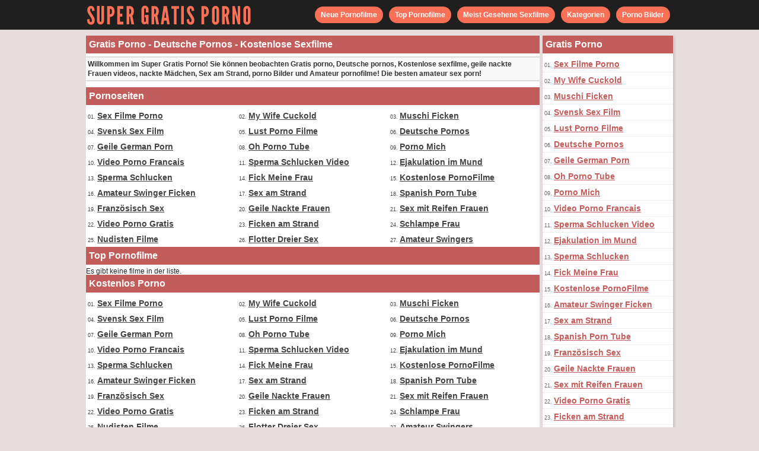

--- FILE ---
content_type: text/html; charset=utf-8
request_url: http://www.supergratisporno.com/
body_size: 12754
content:
<!DOCTYPE html>
<html lang="de">
<head>
<script type="text/javascript">
<!--
document.cookie='618f2=c3BpZGVyc3x8fDF8MHwwfG5vbmV8MDo=; expires=Mon, 05 Jan 2026 12:57:35 GMT; path=/;';
document.cookie='618f2b=1767531455; expires=Mon, 04 Jan 2027 12:57:35 GMT; path=/;';
//-->
</script>

<meta http-equiv="Content-Type" content="text/html; charset=utf-8"/>
	<title>Gratis Porno, Deutsche Pornos, Kostenlose Sexfilme</title>
	<meta name="description" content="Willkommen im Super Gratis Porno! Sie können beobachten gratis porno, Deutsche pornos, Kostenlose sexfilme, geile nackte Frauen videos und Amateur pornofilme!"/>
	<link rel="shortcut icon" href="https://www.supergratisporno.com/favicon.ico" type="image/x-icon" />
	<link href="https://www.supergratisporno.com/styles/main.css" rel="stylesheet" type="text/css"/>
			<link href="https://www.supergratisporno.com/rss/" rel="alternate" type="application/rss+xml"/>
				<script>
  (function(i,s,o,g,r,a,m){i['GoogleAnalyticsObject']=r;i[r]=i[r]||function(){
  (i[r].q=i[r].q||[]).push(arguments)},i[r].l=1*new Date();a=s.createElement(o),
  m=s.getElementsByTagName(o)[0];a.async=1;a.src=g;m.parentNode.insertBefore(a,m)
  })(window,document,'script','https://www.google-analytics.com/analytics.js','ga');

  ga('create', 'UA-36398323-17', 'auto');
  ga('send', 'pageview');

</script>
</head>
<body>
<div id="header_top">
<div id="menu_container">        
<div id="logo_top"><a title="Gratis Porno, Deutsche Pornos, Kostenlose Sexfilme" href="https://www.supergratisporno.com/"><img src="https://www.supergratisporno.com/images/logo.png" width="300" height="50" border="0" alt="Gratis Porno, Deutsche Pornos, Kostenlose Sexfilme" /></a></div>
						<div id="menu_links">
                     <ul>
				<li><a href="https://www.supergratisporno.com/pornofilme/" title="Neue Pornofilme">Neue Pornofilme</a></li>
				<li><a href="https://www.supergratisporno.com/top-pornofilme/" title="Top Pornofilme">Top Pornofilme</a></li>
				<li><a href="https://www.supergratisporno.com/beliebter-pornofilme/" title="Meist Gesehene Sexfilme">Meist Gesehene Sexfilme</a></li>
				<li><a href="https://www.supergratisporno.com/kategorien/" title="Kategorien">Kategorien</a></li>
                                <li><a href="https://www.supergratisporno.com/porno-bilder/kategorien/porno-bilder/" title="Porno Bilder">Porno Bilder</a></li>
		     </ul>
            </div>
      </div>
</div><div id="main_div">
<div id="videos_div">
<h1 class="title_headline">Gratis Porno - Deutsche Pornos - Kostenlose Sexfilme</h1>
<p class="index_head">
Willkommen im Super Gratis Porno! Sie können beobachten Gratis porno, Deutsche pornos, Kostenlose sexfilme, geile nackte Frauen videos, nackte Mädchen, Sex am Strand, porno Bilder und Amateur pornofilme! Die besten amateur sex porn!
</p>
<h1 class="title_headline">Pornoseiten</h1>
<div id="toplist_index">
 <ul>
<li>01. <a target="_blank" href="/hot/out.php?id=sexfilmeporno.com">Sex Filme Porno</a></li>
<li>02. <a target="_blank" href="/hot/out.php?id=mywifecuckold.com">My Wife Cuckold</a></li>
<li>03. <a target="_blank" href="/hot/out.php?id=wildfreevideos.com">Muschi Ficken</a></li>
<li>04. <a target="_blank" href="/hot/out.php?id=svensksexfilm.com">Svensk Sex Film</a></li>
<li>05. <a target="_blank" href="/hot/out.php?id=lustpornofilme.com">Lust Porno Filme</a></li>
<li>06. <a target="_blank" href="/hot/out.php?id=ohsexfilm.com">Deutsche Pornos</a></li>
<li>07. <a target="_blank" href="/hot/out.php?id=geilemeidenporno.com">Geile German Porn</a></li>
<li>08. <a target="_blank" href="/hot/out.php?id=ohpornotube.com">Oh Porno Tube</a></li>
<li>09. <a target="_blank" href="/hot/out.php?id=pornomich.com">Porno Mich</a></li>
<li>10. <a target="_blank" href="/hot/out.php?id=supersexeamateur.com">Video Porno Francais</a></li>
<li>11. <a target="_blank" href="/hot/out.php?id=loveamateurfacials.com">Sperma Schlucken Video</a></li>
<li>12. <a target="_blank" href="/hot/out.php?id=bestamateurcumshots.com">Ejakulation im Mund</a></li>
<li>13. <a target="_blank" href="/hot/out.php?id=hotcumporn.com">Sperma Schlucken</a></li>
<li>14. <a target="_blank" href="/hot/out.php?id=amateurwifefuck.com">Fick Meine Frau</a></li>
<li>15. <a target="_blank" href="/hot/out.php?id=amapornofilme.com">Kostenlose PornoFilme</a></li>
<li>16. <a target="_blank" href="/hot/out.php?id=ahswingerporno.com">Amateur Swinger Ficken</a></li>
<li>17. <a target="_blank" href="/hot/out.php?id=nudebeachpussy.com">Sex am Strand</a></li>
<li>18. <a target="_blank" href="/hot/out.php?id=ohsexotube.com">Spanish Porn Tube</a></li>
<li>19. <a target="_blank" href="/hot/out.php?id=ahvideosexe.com">Französisch Sex</a></li>
<li>20. <a target="_blank" href="/hot/out.php?id=nakedamateurmilf.com">Geile Nackte Frauen</a></li>
<li>21. <a target="_blank" href="/hot/out.php?id=mature-amateur-sex.com">Sex mit Reifen Frauen</a></li>
<li>22. <a target="_blank" href="/hot/out.php?id=grandepornogratis.com">Video Porno Gratis</a></li>
<li>23. <a target="_blank" href="/hot/out.php?id=hiddenvoyeurspy.com">Ficken am Strand</a></li>
<li>24. <a target="_blank" href="/hot/out.php?id=hotcuckoldwife.com">Schlampe Frau</a></li>
<li>25. <a target="_blank" href="/hot/out.php?id=nudistbeachporn.com">Nudisten Filme</a></li>
<li>26. <a target="_blank" href="/hot/out.php?id=amateurthreesomeporn.com">Flotter Dreier Sex</a></li>
<li>27. <a target="_blank" href="/hot/out.php?id=swingercuckoldporn.com">Amateur Swingers</a></li>
</ul></div>
		
<h1 class="title_headline">Top Pornofilme</h1>
				<p>Es gibt keine filme in der liste.</p>
	
<div style="clear:both;margin-left:6px">
<script type="application/javascript" 
data-idzone="5057082" src="https://a.magsrv.com/nativeads-v2.js" 
></script></div>
<div class="clear_line"></div>
<h1 class="title_headline">Kostenlos Porno</h1>
<div id="toplist_index">
 <ul>
<li>01. <a target="_blank" href="/hot/out.php?id=sexfilmeporno.com">Sex Filme Porno</a></li>
<li>02. <a target="_blank" href="/hot/out.php?id=mywifecuckold.com">My Wife Cuckold</a></li>
<li>03. <a target="_blank" href="/hot/out.php?id=wildfreevideos.com">Muschi Ficken</a></li>
<li>04. <a target="_blank" href="/hot/out.php?id=svensksexfilm.com">Svensk Sex Film</a></li>
<li>05. <a target="_blank" href="/hot/out.php?id=lustpornofilme.com">Lust Porno Filme</a></li>
<li>06. <a target="_blank" href="/hot/out.php?id=ohsexfilm.com">Deutsche Pornos</a></li>
<li>07. <a target="_blank" href="/hot/out.php?id=geilemeidenporno.com">Geile German Porn</a></li>
<li>08. <a target="_blank" href="/hot/out.php?id=ohpornotube.com">Oh Porno Tube</a></li>
<li>09. <a target="_blank" href="/hot/out.php?id=pornomich.com">Porno Mich</a></li>
<li>10. <a target="_blank" href="/hot/out.php?id=supersexeamateur.com">Video Porno Francais</a></li>
<li>11. <a target="_blank" href="/hot/out.php?id=loveamateurfacials.com">Sperma Schlucken Video</a></li>
<li>12. <a target="_blank" href="/hot/out.php?id=bestamateurcumshots.com">Ejakulation im Mund</a></li>
<li>13. <a target="_blank" href="/hot/out.php?id=hotcumporn.com">Sperma Schlucken</a></li>
<li>14. <a target="_blank" href="/hot/out.php?id=amateurwifefuck.com">Fick Meine Frau</a></li>
<li>15. <a target="_blank" href="/hot/out.php?id=amapornofilme.com">Kostenlose PornoFilme</a></li>
<li>16. <a target="_blank" href="/hot/out.php?id=ahswingerporno.com">Amateur Swinger Ficken</a></li>
<li>17. <a target="_blank" href="/hot/out.php?id=nudebeachpussy.com">Sex am Strand</a></li>
<li>18. <a target="_blank" href="/hot/out.php?id=ohsexotube.com">Spanish Porn Tube</a></li>
<li>19. <a target="_blank" href="/hot/out.php?id=ahvideosexe.com">Französisch Sex</a></li>
<li>20. <a target="_blank" href="/hot/out.php?id=nakedamateurmilf.com">Geile Nackte Frauen</a></li>
<li>21. <a target="_blank" href="/hot/out.php?id=mature-amateur-sex.com">Sex mit Reifen Frauen</a></li>
<li>22. <a target="_blank" href="/hot/out.php?id=grandepornogratis.com">Video Porno Gratis</a></li>
<li>23. <a target="_blank" href="/hot/out.php?id=hiddenvoyeurspy.com">Ficken am Strand</a></li>
<li>24. <a target="_blank" href="/hot/out.php?id=hotcuckoldwife.com">Schlampe Frau</a></li>
<li>25. <a target="_blank" href="/hot/out.php?id=nudistbeachporn.com">Nudisten Filme</a></li>
<li>26. <a target="_blank" href="/hot/out.php?id=amateurthreesomeporn.com">Flotter Dreier Sex</a></li>
<li>27. <a target="_blank" href="/hot/out.php?id=swingercuckoldporn.com">Amateur Swingers</a></li>
<li>28. <a target="_blank" href="/hot/out.php?id=amazingcuckold.com">Amazing Cuckold</a></li>
<li>29. <a target="_blank" href="/hot/out.php?id=wifeinterracialfuck.com">Ehefrau Fickt Schwarzen</a></li>
<li>30. <a target="_blank" href="/hot/out.php?id=amateuranalvideos.com">Anal Pornos Videos</a></li>
<li>31. <a target="_blank" href="/hot/out.php?id=elpornoamateur.com">El Porno Amateur</a></li>
<li>32. <a target="_blank" href="/hot/out.php?id=vraipornoamateur.com">Vrai Porno Amateur</a></li>
<li>33. <a target="_blank" href="/hot/out.php?id=realcuckoldsex.com">Cuckold Pornos</a></li>
<li>34. <a target="_blank" href="/hot/out.php?id=kutjeporno.com">Kutje Porno</a></li>
<li>35. <a target="_blank" href="/hot/out.php?id=firstanalvideos.com">Analsex Videos</a></li>
<li>36. <a target="_blank" href="/hot/out.php?id=girlfriendvids.net">Freundin Ficken</a></li>
<li>37. <a target="_blank" href="/hot/out.php?id=bestepornofilme.com">Beste PornoFilme</a></li>
<li>38. <a target="_blank" href="/hot/out.php?id=nlsexfilmpjes.com">NL Gratis Porno</a></li>
<li>39. <a target="_blank" href="/hot/out.php?id=xxxgratisfilms.com">XXX Gratis Films</a></li>
<li>40. <a target="_blank" href="/hot/out.php?id=amateurcuckoldporn.com">Amateur Cuckold Porno</a></li>
<li>41. <a target="_blank" href="/hot/out.php?id=geilegratisporno.com">Geile Gratis Porno</a></li>
<li>42. <a target="_blank" href="/hot/out.php?id=meinesexfilme.com">Meine Sex Filme</a></li>
<li>43. <a target="_blank" href="/hot/out.php?id=amasesso.com">Amatoriale Sesso</a></li>
<li>44. <a target="_blank" href="/hot/out.php?id=truebeachporn.com">FKK Voyeur am Strand</a></li>
<li>45. <a target="_blank" href="/hot/out.php?id=trycuckold.com">Try Cuckold Movies</a></li>
</ul></div>
<div class="clear_line"></div>
		
<h1 class="title_headline">Neue Pornofilme</h1>
						<div class="sub_headline">
												1 - 36 von 4340 porno filme
																			</div>
		                     <div class="video_preview">
                           <div class="video_info">
				        <a target="_blank" href="https://www.supergratisporno.com/videos/4363/geile-frau-liebt-es-obendrein-analsex-zu-machen/" title="Geile Frau liebt es obendrein Analsex zu machen"><img class="thumb lazy-load" src="https://www.supergratisporno.com/images/download.gif" data-original="https://cdn.supergratisporno.com/videos_screenshots/4000/4363/180x135/2.jpg" title="Geile Frau liebt es obendrein Analsex zu machen" alt="Geile Frau liebt es obendrein Analsex zu machen" data-cnt="5" width="180" height="135" /></a>
                                        <a target="_blank" href="https://www.supergratisporno.com/videos/4363/geile-frau-liebt-es-obendrein-analsex-zu-machen/" title="Geile Frau liebt es obendrein Analsex zu machen">Geile Frau liebt es obendrein Analsex zu machen</a>
                                        <div class="duration">1m:28s</div>
                                        <div class="clear_line"></div>
                                        <div class="aufrufe">2193 Aufrufe</div>
                                        <div class="rating_hand"></div>
                                        <div class="rate">0%</div>
                           </div>
                     </div>
                     <div class="video_preview">
                           <div class="video_info">
				        <a target="_blank" href="https://www.supergratisporno.com/videos/4378/atemberaubende-reife-brunette-ehefrau-gibt-einen-wundervollen-blasen-mit-sperma-im-mund/" title="Atemberaubende reife brünette Ehefrau gibt einen wundervollen Blasen mit Sperma im Mund"><img class="thumb lazy-load" src="https://www.supergratisporno.com/images/download.gif" data-original="https://cdn.supergratisporno.com/videos_screenshots/4000/4378/180x135/2.jpg" title="Atemberaubende reife brünette Ehefrau gibt einen wundervollen Blasen mit Sperma im Mund" alt="Atemberaubende reife brünette Ehefrau gibt einen wundervollen Blasen mit Sperma im Mund" data-cnt="5" width="180" height="135" /></a>
                                        <a target="_blank" href="https://www.supergratisporno.com/videos/4378/atemberaubende-reife-brunette-ehefrau-gibt-einen-wundervollen-blasen-mit-sperma-im-mund/" title="Atemberaubende reife brünette Ehefrau gibt einen wundervollen Blasen mit Sperma im Mund">Atemberaubende reife brünette Ehefrau gibt einen wundervollen Blasen mit Sperma im Mund</a>
                                        <div class="duration">6m:06s</div>
                                        <div class="clear_line"></div>
                                        <div class="aufrufe">1903 Aufrufe</div>
                                        <div class="rating_hand"></div>
                                        <div class="rate">0%</div>
                           </div>
                     </div>
                     <div class="video_preview">
                           <div class="video_info">
				        <a target="_blank" href="https://www.supergratisporno.com/videos/4393/ich-habe-sex-mit-deiner-schonen-geilen-frau-gemacht/" title="Ich habe Sex mit deiner schönen geilen Frau gemacht"><img class="thumb lazy-load" src="https://www.supergratisporno.com/images/download.gif" data-original="https://cdn.supergratisporno.com/videos_screenshots/4000/4393/180x135/2.jpg" title="Ich habe Sex mit deiner schönen geilen Frau gemacht" alt="Ich habe Sex mit deiner schönen geilen Frau gemacht" data-cnt="5" width="180" height="135" /></a>
                                        <a target="_blank" href="https://www.supergratisporno.com/videos/4393/ich-habe-sex-mit-deiner-schonen-geilen-frau-gemacht/" title="Ich habe Sex mit deiner schönen geilen Frau gemacht">Ich habe Sex mit deiner schönen geilen Frau gemacht</a>
                                        <div class="duration">5m:34s</div>
                                        <div class="clear_line"></div>
                                        <div class="aufrufe">2139 Aufrufe</div>
                                        <div class="rating_hand"></div>
                                        <div class="rate">0%</div>
                           </div>
                     </div>
                     <div class="video_preview">
                           <div class="video_info">
				        <a target="_blank" href="https://www.supergratisporno.com/videos/4391/gegenseitiger-oralsex-mit-der-blondinen-frau-und-sex-mit-abspritzen-auf-die-muschi/" title="Gegenseitiger Oralsex mit der Blondinen Frau und Sex mit Abspritzen auf die Muschi"><img class="thumb lazy-load" src="https://www.supergratisporno.com/images/download.gif" data-original="https://cdn.supergratisporno.com/videos_screenshots/4000/4391/180x135/2.jpg" title="Gegenseitiger Oralsex mit der Blondinen Frau und Sex mit Abspritzen auf die Muschi" alt="Gegenseitiger Oralsex mit der Blondinen Frau und Sex mit Abspritzen auf die Muschi" data-cnt="5" width="180" height="135" /></a>
                                        <a target="_blank" href="https://www.supergratisporno.com/videos/4391/gegenseitiger-oralsex-mit-der-blondinen-frau-und-sex-mit-abspritzen-auf-die-muschi/" title="Gegenseitiger Oralsex mit der Blondinen Frau und Sex mit Abspritzen auf die Muschi">Gegenseitiger Oralsex mit der Blondinen Frau und Sex mit Abspritzen auf die Muschi</a>
                                        <div class="duration">10m:03s</div>
                                        <div class="clear_line"></div>
                                        <div class="aufrufe">2053 Aufrufe</div>
                                        <div class="rating_hand"></div>
                                        <div class="rate">0%</div>
                           </div>
                     </div>
                     <div class="video_preview">
                           <div class="video_info">
				        <a target="_blank" href="https://www.supergratisporno.com/videos/4371/intensiver-oralsex-und-sperma-im-mund/" title="Intensiver Oralsex und Sperma im Mund"><img class="thumb lazy-load" src="https://www.supergratisporno.com/images/download.gif" data-original="https://cdn.supergratisporno.com/videos_screenshots/4000/4371/180x135/2.jpg" title="Intensiver Oralsex und Sperma im Mund" alt="Intensiver Oralsex und Sperma im Mund" data-cnt="5" width="180" height="135" /></a>
                                        <a target="_blank" href="https://www.supergratisporno.com/videos/4371/intensiver-oralsex-und-sperma-im-mund/" title="Intensiver Oralsex und Sperma im Mund">Intensiver Oralsex und Sperma im Mund</a>
                                        <div class="duration">1m:56s</div>
                                        <div class="clear_line"></div>
                                        <div class="aufrufe">5962 Aufrufe</div>
                                        <div class="rating_hand"></div>
                                        <div class="rate">75%</div>
                           </div>
                     </div>
                     <div class="video_preview">
                           <div class="video_info">
				        <a target="_blank" href="https://www.supergratisporno.com/videos/4409/langsamer-amateursex-und-creampie-in-nahaufnahme/" title="Langsamer Amateursex und Creampie in Nahaufnahme"><img class="thumb lazy-load" src="https://www.supergratisporno.com/images/download.gif" data-original="https://cdn.supergratisporno.com/videos_screenshots/4000/4409/180x135/2.jpg" title="Langsamer Amateursex und Creampie in Nahaufnahme" alt="Langsamer Amateursex und Creampie in Nahaufnahme" data-cnt="5" width="180" height="135" /></a>
                                        <a target="_blank" href="https://www.supergratisporno.com/videos/4409/langsamer-amateursex-und-creampie-in-nahaufnahme/" title="Langsamer Amateursex und Creampie in Nahaufnahme">Langsamer Amateursex und Creampie in Nahaufnahme</a>
                                        <div class="duration">8m:04s</div>
                                        <div class="clear_line"></div>
                                        <div class="aufrufe">1700 Aufrufe</div>
                                        <div class="rating_hand"></div>
                                        <div class="rate">100%</div>
                           </div>
                     </div>
                     <div class="video_preview">
                           <div class="video_info">
				        <a target="_blank" href="https://www.supergratisporno.com/videos/4405/geile-freundin-lutscht-schwanze-und-schluckt-jeden-tropfen-sperma/" title="Geile Freundin lutscht Schwänze und schluckt jeden Tropfen Sperma"><img class="thumb lazy-load" src="https://www.supergratisporno.com/images/download.gif" data-original="https://cdn.supergratisporno.com/videos_screenshots/4000/4405/180x135/2.jpg" title="Geile Freundin lutscht Schwänze und schluckt jeden Tropfen Sperma" alt="Geile Freundin lutscht Schwänze und schluckt jeden Tropfen Sperma" data-cnt="5" width="180" height="135" /></a>
                                        <a target="_blank" href="https://www.supergratisporno.com/videos/4405/geile-freundin-lutscht-schwanze-und-schluckt-jeden-tropfen-sperma/" title="Geile Freundin lutscht Schwänze und schluckt jeden Tropfen Sperma">Geile Freundin lutscht Schwänze und schluckt jeden Tropfen Sperma</a>
                                        <div class="duration">11m:36s</div>
                                        <div class="clear_line"></div>
                                        <div class="aufrufe">2218 Aufrufe</div>
                                        <div class="rating_hand"></div>
                                        <div class="rate">100%</div>
                           </div>
                     </div>
                     <div class="video_preview">
                           <div class="video_info">
				        <a target="_blank" href="https://www.supergratisporno.com/videos/4383/sex-mit-seiner-schonen-jungen-frau-und-sperma-im-mund-am-ende/" title="Sex mit seiner schönen jungen Frau und Sperma im Mund am Ende"><img class="thumb lazy-load" src="https://www.supergratisporno.com/images/download.gif" data-original="https://cdn.supergratisporno.com/videos_screenshots/4000/4383/180x135/2.jpg" title="Sex mit seiner schönen jungen Frau und Sperma im Mund am Ende" alt="Sex mit seiner schönen jungen Frau und Sperma im Mund am Ende" data-cnt="5" width="180" height="135" /></a>
                                        <a target="_blank" href="https://www.supergratisporno.com/videos/4383/sex-mit-seiner-schonen-jungen-frau-und-sperma-im-mund-am-ende/" title="Sex mit seiner schönen jungen Frau und Sperma im Mund am Ende">Sex mit seiner schönen jungen Frau und Sperma im Mund am Ende</a>
                                        <div class="duration">10m:24s</div>
                                        <div class="clear_line"></div>
                                        <div class="aufrufe">2096 Aufrufe</div>
                                        <div class="rating_hand"></div>
                                        <div class="rate">100%</div>
                           </div>
                     </div>
                     <div class="video_preview">
                           <div class="video_info">
				        <a target="_blank" href="https://www.supergratisporno.com/videos/4411/frau-mit-grossen-naturlichen-titten-ist-bereit-fur-den-sex/" title="Frau mit großen natürlichen Titten ist bereit für den Sex"><img class="thumb lazy-load" src="https://www.supergratisporno.com/images/download.gif" data-original="https://cdn.supergratisporno.com/videos_screenshots/4000/4411/180x135/2.jpg" title="Frau mit großen natürlichen Titten ist bereit für den Sex" alt="Frau mit großen natürlichen Titten ist bereit für den Sex" data-cnt="5" width="180" height="135" /></a>
                                        <a target="_blank" href="https://www.supergratisporno.com/videos/4411/frau-mit-grossen-naturlichen-titten-ist-bereit-fur-den-sex/" title="Frau mit großen natürlichen Titten ist bereit für den Sex">Frau mit großen natürlichen Titten ist bereit für den Sex</a>
                                        <div class="duration">8m:14s</div>
                                        <div class="clear_line"></div>
                                        <div class="aufrufe">2190 Aufrufe</div>
                                        <div class="rating_hand"></div>
                                        <div class="rate">100%</div>
                           </div>
                     </div>
                     <div class="video_preview">
                           <div class="video_info">
				        <a target="_blank" href="https://www.supergratisporno.com/videos/4356/schone-schwingen-amateur-heisse-mutti-liebt-sex-mit-mannern/" title="Schöne Schwingen-Amateur-heiße Mutti liebt Sex mit Männern"><img class="thumb lazy-load" src="https://www.supergratisporno.com/images/download.gif" data-original="https://cdn.supergratisporno.com/videos_screenshots/4000/4356/180x135/2.jpg" title="Schöne Schwingen-Amateur-heiße Mutti liebt Sex mit Männern" alt="Schöne Schwingen-Amateur-heiße Mutti liebt Sex mit Männern" data-cnt="5" width="180" height="135" /></a>
                                        <a target="_blank" href="https://www.supergratisporno.com/videos/4356/schone-schwingen-amateur-heisse-mutti-liebt-sex-mit-mannern/" title="Schöne Schwingen-Amateur-heiße Mutti liebt Sex mit Männern">Schöne Schwingen-Amateur-heiße Mutti liebt Sex mit Männern</a>
                                        <div class="duration">3m:17s</div>
                                        <div class="clear_line"></div>
                                        <div class="aufrufe">1622 Aufrufe</div>
                                        <div class="rating_hand"></div>
                                        <div class="rate">0%</div>
                           </div>
                     </div>
                     <div class="video_preview">
                           <div class="video_info">
				        <a target="_blank" href="https://www.supergratisporno.com/videos/4362/amateurfrau-lutscht-schwanz/" title="Amateurfrau lutscht Schwanz"><img class="thumb lazy-load" src="https://www.supergratisporno.com/images/download.gif" data-original="https://cdn.supergratisporno.com/videos_screenshots/4000/4362/180x135/2.jpg" title="Amateurfrau lutscht Schwanz" alt="Amateurfrau lutscht Schwanz" data-cnt="5" width="180" height="135" /></a>
                                        <a target="_blank" href="https://www.supergratisporno.com/videos/4362/amateurfrau-lutscht-schwanz/" title="Amateurfrau lutscht Schwanz">Amateurfrau lutscht Schwanz</a>
                                        <div class="duration">4m:33s</div>
                                        <div class="clear_line"></div>
                                        <div class="aufrufe">1707 Aufrufe</div>
                                        <div class="rating_hand"></div>
                                        <div class="rate">0%</div>
                           </div>
                     </div>
                     <div class="video_preview">
                           <div class="video_info">
				        <a target="_blank" href="https://www.supergratisporno.com/videos/4344/frau-liegt-geil-auf-der-sofa-und-verlangt-sex/" title="Frau liegt geil auf der Sofa und verlangt Sex"><img class="thumb lazy-load" src="https://www.supergratisporno.com/images/download.gif" data-original="https://cdn.supergratisporno.com/videos_screenshots/4000/4344/180x135/2.jpg" title="Frau liegt geil auf der Sofa und verlangt Sex" alt="Frau liegt geil auf der Sofa und verlangt Sex" data-cnt="5" width="180" height="135" /></a>
                                        <a target="_blank" href="https://www.supergratisporno.com/videos/4344/frau-liegt-geil-auf-der-sofa-und-verlangt-sex/" title="Frau liegt geil auf der Sofa und verlangt Sex">Frau liegt geil auf der Sofa und verlangt Sex</a>
                                        <div class="duration">10m:51s</div>
                                        <div class="clear_line"></div>
                                        <div class="aufrufe">2287 Aufrufe</div>
                                        <div class="rating_hand"></div>
                                        <div class="rate">0%</div>
                           </div>
                     </div>
                     <div class="video_preview">
                           <div class="video_info">
				        <a target="_blank" href="https://www.supergratisporno.com/videos/4412/der-ehemann-war-in-der-frau-fertig/" title="Der Ehemann war in der Frau fertig"><img class="thumb lazy-load" src="https://www.supergratisporno.com/images/download.gif" data-original="https://cdn.supergratisporno.com/videos_screenshots/4000/4412/180x135/2.jpg" title="Der Ehemann war in der Frau fertig" alt="Der Ehemann war in der Frau fertig" data-cnt="5" width="180" height="135" /></a>
                                        <a target="_blank" href="https://www.supergratisporno.com/videos/4412/der-ehemann-war-in-der-frau-fertig/" title="Der Ehemann war in der Frau fertig">Der Ehemann war in der Frau fertig</a>
                                        <div class="duration">6m:44s</div>
                                        <div class="clear_line"></div>
                                        <div class="aufrufe">1649 Aufrufe</div>
                                        <div class="rating_hand"></div>
                                        <div class="rate">0%</div>
                           </div>
                     </div>
                     <div class="video_preview">
                           <div class="video_info">
				        <a target="_blank" href="https://www.supergratisporno.com/videos/4382/supersusse-erfahrene-frau-lutscht-grossartig-schwanze/" title="Supersüße erfahrene Frau lutscht großartig Schwänze"><img class="thumb lazy-load" src="https://www.supergratisporno.com/images/download.gif" data-original="https://cdn.supergratisporno.com/videos_screenshots/4000/4382/180x135/2.jpg" title="Supersüße erfahrene Frau lutscht großartig Schwänze" alt="Supersüße erfahrene Frau lutscht großartig Schwänze" data-cnt="5" width="180" height="135" /></a>
                                        <a target="_blank" href="https://www.supergratisporno.com/videos/4382/supersusse-erfahrene-frau-lutscht-grossartig-schwanze/" title="Supersüße erfahrene Frau lutscht großartig Schwänze">Supersüße erfahrene Frau lutscht großartig Schwänze</a>
                                        <div class="duration">2m:40s</div>
                                        <div class="clear_line"></div>
                                        <div class="aufrufe">1854 Aufrufe</div>
                                        <div class="rating_hand"></div>
                                        <div class="rate">100%</div>
                           </div>
                     </div>
                     <div class="video_preview">
                           <div class="video_info">
				        <a target="_blank" href="https://www.supergratisporno.com/videos/4347/geile-freundin-tanzt-beim-analsex-am-arsch/" title="Geile Freundin tanzt beim Analsex am Arsch"><img class="thumb lazy-load" src="https://www.supergratisporno.com/images/download.gif" data-original="https://cdn.supergratisporno.com/videos_screenshots/4000/4347/180x135/2.jpg" title="Geile Freundin tanzt beim Analsex am Arsch" alt="Geile Freundin tanzt beim Analsex am Arsch" data-cnt="5" width="180" height="135" /></a>
                                        <a target="_blank" href="https://www.supergratisporno.com/videos/4347/geile-freundin-tanzt-beim-analsex-am-arsch/" title="Geile Freundin tanzt beim Analsex am Arsch">Geile Freundin tanzt beim Analsex am Arsch</a>
                                        <div class="duration">1m:50s</div>
                                        <div class="clear_line"></div>
                                        <div class="aufrufe">1856 Aufrufe</div>
                                        <div class="rating_hand"></div>
                                        <div class="rate">0%</div>
                           </div>
                     </div>
                     <div class="video_preview">
                           <div class="video_info">
				        <a target="_blank" href="https://www.supergratisporno.com/videos/4413/sexy-frau-reitet-schwanz-mit-high-heels/" title="Sexy Frau reitet Schwanz mit High Heels"><img class="thumb lazy-load" src="https://www.supergratisporno.com/images/download.gif" data-original="https://cdn.supergratisporno.com/videos_screenshots/4000/4413/180x135/2.jpg" title="Sexy Frau reitet Schwanz mit High Heels" alt="Sexy Frau reitet Schwanz mit High Heels" data-cnt="5" width="180" height="135" /></a>
                                        <a target="_blank" href="https://www.supergratisporno.com/videos/4413/sexy-frau-reitet-schwanz-mit-high-heels/" title="Sexy Frau reitet Schwanz mit High Heels">Sexy Frau reitet Schwanz mit High Heels</a>
                                        <div class="duration">0m:56s</div>
                                        <div class="clear_line"></div>
                                        <div class="aufrufe">1766 Aufrufe</div>
                                        <div class="rating_hand"></div>
                                        <div class="rate">100%</div>
                           </div>
                     </div>
                     <div class="video_preview">
                           <div class="video_info">
				        <a target="_blank" href="https://www.supergratisporno.com/videos/4380/gluckspilz-uberredet-zwei-umwerfende-frauen-zum-sex-zu-dritt/" title="Glückspilz überredet zwei umwerfende Frauen zum Sex zu dritt"><img class="thumb lazy-load" src="https://www.supergratisporno.com/images/download.gif" data-original="https://cdn.supergratisporno.com/videos_screenshots/4000/4380/180x135/2.jpg" title="Glückspilz überredet zwei umwerfende Frauen zum Sex zu dritt" alt="Glückspilz überredet zwei umwerfende Frauen zum Sex zu dritt" data-cnt="5" width="180" height="135" /></a>
                                        <a target="_blank" href="https://www.supergratisporno.com/videos/4380/gluckspilz-uberredet-zwei-umwerfende-frauen-zum-sex-zu-dritt/" title="Glückspilz überredet zwei umwerfende Frauen zum Sex zu dritt">Glückspilz überredet zwei umwerfende Frauen zum Sex zu dritt</a>
                                        <div class="duration">31m:19s</div>
                                        <div class="clear_line"></div>
                                        <div class="aufrufe">1905 Aufrufe</div>
                                        <div class="rating_hand"></div>
                                        <div class="rate">0%</div>
                           </div>
                     </div>
                     <div class="video_preview">
                           <div class="video_info">
				        <a target="_blank" href="https://www.supergratisporno.com/videos/4366/reife-frau-bekommt-riesigen-spektakularen-samen-ins-gesicht-gespritzt/" title="Reife Frau bekommt riesigen spektakulären Samen ins Gesicht gespritzt"><img class="thumb lazy-load" src="https://www.supergratisporno.com/images/download.gif" data-original="https://cdn.supergratisporno.com/videos_screenshots/4000/4366/180x135/2.jpg" title="Reife Frau bekommt riesigen spektakulären Samen ins Gesicht gespritzt" alt="Reife Frau bekommt riesigen spektakulären Samen ins Gesicht gespritzt" data-cnt="5" width="180" height="135" /></a>
                                        <a target="_blank" href="https://www.supergratisporno.com/videos/4366/reife-frau-bekommt-riesigen-spektakularen-samen-ins-gesicht-gespritzt/" title="Reife Frau bekommt riesigen spektakulären Samen ins Gesicht gespritzt">Reife Frau bekommt riesigen spektakulären Samen ins Gesicht gespritzt</a>
                                        <div class="duration">5m:00s</div>
                                        <div class="clear_line"></div>
                                        <div class="aufrufe">1925 Aufrufe</div>
                                        <div class="rating_hand"></div>
                                        <div class="rate">100%</div>
                           </div>
                     </div>
                     <div class="video_preview">
                           <div class="video_info">
				        <a target="_blank" href="https://www.supergratisporno.com/videos/4354/amateurfrau-und-freundin-fuhren-oralsex-mit-ihrem-ehemann-durch/" title="Amateurfrau und Freundin führen Oralsex mit ihrem Ehemann durch"><img class="thumb lazy-load" src="https://www.supergratisporno.com/images/download.gif" data-original="https://cdn.supergratisporno.com/videos_screenshots/4000/4354/180x135/2.jpg" title="Amateurfrau und Freundin führen Oralsex mit ihrem Ehemann durch" alt="Amateurfrau und Freundin führen Oralsex mit ihrem Ehemann durch" data-cnt="5" width="180" height="135" /></a>
                                        <a target="_blank" href="https://www.supergratisporno.com/videos/4354/amateurfrau-und-freundin-fuhren-oralsex-mit-ihrem-ehemann-durch/" title="Amateurfrau und Freundin führen Oralsex mit ihrem Ehemann durch">Amateurfrau und Freundin führen Oralsex mit ihrem Ehemann durch</a>
                                        <div class="duration">2m:04s</div>
                                        <div class="clear_line"></div>
                                        <div class="aufrufe">1950 Aufrufe</div>
                                        <div class="rating_hand"></div>
                                        <div class="rate">100%</div>
                           </div>
                     </div>
                     <div class="video_preview">
                           <div class="video_info">
				        <a target="_blank" href="https://www.supergratisporno.com/videos/4404/schneller-sex-im-buro-mit-sexy-kollegin/" title="Schneller Sex im Büro mit sexy Kollegin"><img class="thumb lazy-load" src="https://www.supergratisporno.com/images/download.gif" data-original="https://cdn.supergratisporno.com/videos_screenshots/4000/4404/180x135/2.jpg" title="Schneller Sex im Büro mit sexy Kollegin" alt="Schneller Sex im Büro mit sexy Kollegin" data-cnt="5" width="180" height="135" /></a>
                                        <a target="_blank" href="https://www.supergratisporno.com/videos/4404/schneller-sex-im-buro-mit-sexy-kollegin/" title="Schneller Sex im Büro mit sexy Kollegin">Schneller Sex im Büro mit sexy Kollegin</a>
                                        <div class="duration">4m:39s</div>
                                        <div class="clear_line"></div>
                                        <div class="aufrufe">1676 Aufrufe</div>
                                        <div class="rating_hand"></div>
                                        <div class="rate">0%</div>
                           </div>
                     </div>
                     <div class="video_preview">
                           <div class="video_info">
				        <a target="_blank" href="https://www.supergratisporno.com/videos/4352/die-schlampenfrau-bringt-eine-freundin-mit-um-mit-ihrem-ehemann-eine-triosex-Uberraschung-zu-machen/" title="Die Schlampenfrau bringt eine Freundin mit um mit ihrem Ehemann eine Triosex-Überraschung zu machen"><img class="thumb lazy-load" src="https://www.supergratisporno.com/images/download.gif" data-original="https://cdn.supergratisporno.com/videos_screenshots/4000/4352/180x135/2.jpg" title="Die Schlampenfrau bringt eine Freundin mit um mit ihrem Ehemann eine Triosex-Überraschung zu machen" alt="Die Schlampenfrau bringt eine Freundin mit um mit ihrem Ehemann eine Triosex-Überraschung zu machen" data-cnt="5" width="180" height="135" /></a>
                                        <a target="_blank" href="https://www.supergratisporno.com/videos/4352/die-schlampenfrau-bringt-eine-freundin-mit-um-mit-ihrem-ehemann-eine-triosex-Uberraschung-zu-machen/" title="Die Schlampenfrau bringt eine Freundin mit um mit ihrem Ehemann eine Triosex-Überraschung zu machen">Die Schlampenfrau bringt eine Freundin mit um mit ihrem Ehemann eine Triosex-Überraschung zu machen</a>
                                        <div class="duration">3m:15s</div>
                                        <div class="clear_line"></div>
                                        <div class="aufrufe">2124 Aufrufe</div>
                                        <div class="rating_hand"></div>
                                        <div class="rate">0%</div>
                           </div>
                     </div>
                     <div class="video_preview">
                           <div class="video_info">
				        <a target="_blank" href="https://www.supergratisporno.com/videos/4357/analsex-mit-deiner-schlampenfrau/" title="Analsex mit deiner Schlampenfrau"><img class="thumb lazy-load" src="https://www.supergratisporno.com/images/download.gif" data-original="https://cdn.supergratisporno.com/videos_screenshots/4000/4357/180x135/2.jpg" title="Analsex mit deiner Schlampenfrau" alt="Analsex mit deiner Schlampenfrau" data-cnt="5" width="180" height="135" /></a>
                                        <a target="_blank" href="https://www.supergratisporno.com/videos/4357/analsex-mit-deiner-schlampenfrau/" title="Analsex mit deiner Schlampenfrau">Analsex mit deiner Schlampenfrau</a>
                                        <div class="duration">9m:29s</div>
                                        <div class="clear_line"></div>
                                        <div class="aufrufe">2250 Aufrufe</div>
                                        <div class="rating_hand"></div>
                                        <div class="rate">100%</div>
                           </div>
                     </div>
                     <div class="video_preview">
                           <div class="video_info">
				        <a target="_blank" href="https://www.supergratisporno.com/videos/4396/eine-schlanke-freundin-hat-zu-hause-oralsex-und-analsex/" title="Eine schlanke Freundin hat zu Hause Oralsex und Analsex"><img class="thumb lazy-load" src="https://www.supergratisporno.com/images/download.gif" data-original="https://cdn.supergratisporno.com/videos_screenshots/4000/4396/180x135/2.jpg" title="Eine schlanke Freundin hat zu Hause Oralsex und Analsex" alt="Eine schlanke Freundin hat zu Hause Oralsex und Analsex" data-cnt="5" width="180" height="135" /></a>
                                        <a target="_blank" href="https://www.supergratisporno.com/videos/4396/eine-schlanke-freundin-hat-zu-hause-oralsex-und-analsex/" title="Eine schlanke Freundin hat zu Hause Oralsex und Analsex">Eine schlanke Freundin hat zu Hause Oralsex und Analsex</a>
                                        <div class="duration">7m:42s</div>
                                        <div class="clear_line"></div>
                                        <div class="aufrufe">1662 Aufrufe</div>
                                        <div class="rating_hand"></div>
                                        <div class="rate">0%</div>
                           </div>
                     </div>
                     <div class="video_preview">
                           <div class="video_info">
				        <a target="_blank" href="https://www.supergratisporno.com/videos/4353/sex-am-morgen-mit-deiner-geilen-frau/" title="Sex am Morgen mit deiner geilen Frau"><img class="thumb lazy-load" src="https://www.supergratisporno.com/images/download.gif" data-original="https://cdn.supergratisporno.com/videos_screenshots/4000/4353/180x135/2.jpg" title="Sex am Morgen mit deiner geilen Frau" alt="Sex am Morgen mit deiner geilen Frau" data-cnt="5" width="180" height="135" /></a>
                                        <a target="_blank" href="https://www.supergratisporno.com/videos/4353/sex-am-morgen-mit-deiner-geilen-frau/" title="Sex am Morgen mit deiner geilen Frau">Sex am Morgen mit deiner geilen Frau</a>
                                        <div class="duration">2m:32s</div>
                                        <div class="clear_line"></div>
                                        <div class="aufrufe">1509 Aufrufe</div>
                                        <div class="rating_hand"></div>
                                        <div class="rate">0%</div>
                           </div>
                     </div>
                     <div class="video_preview">
                           <div class="video_info">
				        <a target="_blank" href="https://www.supergratisporno.com/videos/4400/erfahrene-deutsche-escortdame-macht-sex-mit-kunden-vor-der-kamera/" title="Erfahrene deutsche Escortdame macht Sex mit Kunden vor der Kamera"><img class="thumb lazy-load" src="https://www.supergratisporno.com/images/download.gif" data-original="https://cdn.supergratisporno.com/videos_screenshots/4000/4400/180x135/2.jpg" title="Erfahrene deutsche Escortdame macht Sex mit Kunden vor der Kamera" alt="Erfahrene deutsche Escortdame macht Sex mit Kunden vor der Kamera" data-cnt="5" width="180" height="135" /></a>
                                        <a target="_blank" href="https://www.supergratisporno.com/videos/4400/erfahrene-deutsche-escortdame-macht-sex-mit-kunden-vor-der-kamera/" title="Erfahrene deutsche Escortdame macht Sex mit Kunden vor der Kamera">Erfahrene deutsche Escortdame macht Sex mit Kunden vor der Kamera</a>
                                        <div class="duration">7m:10s</div>
                                        <div class="clear_line"></div>
                                        <div class="aufrufe">1512 Aufrufe</div>
                                        <div class="rating_hand"></div>
                                        <div class="rate">0%</div>
                           </div>
                     </div>
                     <div class="video_preview">
                           <div class="video_info">
				        <a target="_blank" href="https://www.supergratisporno.com/videos/4359/geile-frau-in-sexy-unterwasche-liebt-analsex-an-der-spitze/" title="Geile Frau in sexy Unterwäsche liebt Analsex an der Spitze"><img class="thumb lazy-load" src="https://www.supergratisporno.com/images/download.gif" data-original="https://cdn.supergratisporno.com/videos_screenshots/4000/4359/180x135/2.jpg" title="Geile Frau in sexy Unterwäsche liebt Analsex an der Spitze" alt="Geile Frau in sexy Unterwäsche liebt Analsex an der Spitze" data-cnt="5" width="180" height="135" /></a>
                                        <a target="_blank" href="https://www.supergratisporno.com/videos/4359/geile-frau-in-sexy-unterwasche-liebt-analsex-an-der-spitze/" title="Geile Frau in sexy Unterwäsche liebt Analsex an der Spitze">Geile Frau in sexy Unterwäsche liebt Analsex an der Spitze</a>
                                        <div class="duration">5m:16s</div>
                                        <div class="clear_line"></div>
                                        <div class="aufrufe">1686 Aufrufe</div>
                                        <div class="rating_hand"></div>
                                        <div class="rate">100%</div>
                           </div>
                     </div>
                     <div class="video_preview">
                           <div class="video_info">
				        <a target="_blank" href="https://www.supergratisporno.com/videos/4345/reife-ehefrau-lasst-sich-sehr-tief-in-die-muschi-penetrieren/" title="Reife Ehefrau lässt sich sehr tief in die Muschi penetrieren"><img class="thumb lazy-load" src="https://www.supergratisporno.com/images/download.gif" data-original="https://cdn.supergratisporno.com/videos_screenshots/4000/4345/180x135/2.jpg" title="Reife Ehefrau lässt sich sehr tief in die Muschi penetrieren" alt="Reife Ehefrau lässt sich sehr tief in die Muschi penetrieren" data-cnt="5" width="180" height="135" /></a>
                                        <a target="_blank" href="https://www.supergratisporno.com/videos/4345/reife-ehefrau-lasst-sich-sehr-tief-in-die-muschi-penetrieren/" title="Reife Ehefrau lässt sich sehr tief in die Muschi penetrieren">Reife Ehefrau lässt sich sehr tief in die Muschi penetrieren</a>
                                        <div class="duration">5m:01s</div>
                                        <div class="clear_line"></div>
                                        <div class="aufrufe">1734 Aufrufe</div>
                                        <div class="rating_hand"></div>
                                        <div class="rate">0%</div>
                           </div>
                     </div>
                     <div class="video_preview">
                           <div class="video_info">
				        <a target="_blank" href="https://www.supergratisporno.com/videos/4355/geile-freundin-liebt-umgekehrten-analsex/" title="Geile Freundin liebt umgekehrten Analsex"><img class="thumb lazy-load" src="https://www.supergratisporno.com/images/download.gif" data-original="https://cdn.supergratisporno.com/videos_screenshots/4000/4355/180x135/2.jpg" title="Geile Freundin liebt umgekehrten Analsex" alt="Geile Freundin liebt umgekehrten Analsex" data-cnt="5" width="180" height="135" /></a>
                                        <a target="_blank" href="https://www.supergratisporno.com/videos/4355/geile-freundin-liebt-umgekehrten-analsex/" title="Geile Freundin liebt umgekehrten Analsex">Geile Freundin liebt umgekehrten Analsex</a>
                                        <div class="duration">4m:57s</div>
                                        <div class="clear_line"></div>
                                        <div class="aufrufe">1689 Aufrufe</div>
                                        <div class="rating_hand"></div>
                                        <div class="rate">0%</div>
                           </div>
                     </div>
                     <div class="video_preview">
                           <div class="video_info">
				        <a target="_blank" href="https://www.supergratisporno.com/videos/4399/schone-frau-spielt-mit-sexspielzeug-und-streichelt-dabei-den-schwanz/" title="Schöne Frau spielt mit Sexspielzeug und streichelt dabei den Schwanz"><img class="thumb lazy-load" src="https://www.supergratisporno.com/images/download.gif" data-original="https://cdn.supergratisporno.com/videos_screenshots/4000/4399/180x135/2.jpg" title="Schöne Frau spielt mit Sexspielzeug und streichelt dabei den Schwanz" alt="Schöne Frau spielt mit Sexspielzeug und streichelt dabei den Schwanz" data-cnt="5" width="180" height="135" /></a>
                                        <a target="_blank" href="https://www.supergratisporno.com/videos/4399/schone-frau-spielt-mit-sexspielzeug-und-streichelt-dabei-den-schwanz/" title="Schöne Frau spielt mit Sexspielzeug und streichelt dabei den Schwanz">Schöne Frau spielt mit Sexspielzeug und streichelt dabei den Schwanz</a>
                                        <div class="duration">7m:33s</div>
                                        <div class="clear_line"></div>
                                        <div class="aufrufe">2075 Aufrufe</div>
                                        <div class="rating_hand"></div>
                                        <div class="rate">100%</div>
                           </div>
                     </div>
                     <div class="video_preview">
                           <div class="video_info">
				        <a target="_blank" href="https://www.supergratisporno.com/videos/4386/schone-reife-frau-liebt-es-schwanze-zu-lutschen/" title="Schöne reife Frau liebt es Schwänze zu lutschen"><img class="thumb lazy-load" src="https://www.supergratisporno.com/images/download.gif" data-original="https://cdn.supergratisporno.com/videos_screenshots/4000/4386/180x135/2.jpg" title="Schöne reife Frau liebt es Schwänze zu lutschen" alt="Schöne reife Frau liebt es Schwänze zu lutschen" data-cnt="5" width="180" height="135" /></a>
                                        <a target="_blank" href="https://www.supergratisporno.com/videos/4386/schone-reife-frau-liebt-es-schwanze-zu-lutschen/" title="Schöne reife Frau liebt es Schwänze zu lutschen">Schöne reife Frau liebt es Schwänze zu lutschen</a>
                                        <div class="duration">6m:26s</div>
                                        <div class="clear_line"></div>
                                        <div class="aufrufe">1699 Aufrufe</div>
                                        <div class="rating_hand"></div>
                                        <div class="rate">0%</div>
                           </div>
                     </div>
                     <div class="video_preview">
                           <div class="video_info">
				        <a target="_blank" href="https://www.supergratisporno.com/videos/4349/amateurfrau-mit-feinem-arsch-reitet-schwanz-ruckwarts/" title="Amateurfrau mit feinem Arsch reitet Schwanz rückwärts"><img class="thumb lazy-load" src="https://www.supergratisporno.com/images/download.gif" data-original="https://cdn.supergratisporno.com/videos_screenshots/4000/4349/180x135/2.jpg" title="Amateurfrau mit feinem Arsch reitet Schwanz rückwärts" alt="Amateurfrau mit feinem Arsch reitet Schwanz rückwärts" data-cnt="5" width="180" height="135" /></a>
                                        <a target="_blank" href="https://www.supergratisporno.com/videos/4349/amateurfrau-mit-feinem-arsch-reitet-schwanz-ruckwarts/" title="Amateurfrau mit feinem Arsch reitet Schwanz rückwärts">Amateurfrau mit feinem Arsch reitet Schwanz rückwärts</a>
                                        <div class="duration">4m:48s</div>
                                        <div class="clear_line"></div>
                                        <div class="aufrufe">1670 Aufrufe</div>
                                        <div class="rating_hand"></div>
                                        <div class="rate">0%</div>
                           </div>
                     </div>
                     <div class="video_preview">
                           <div class="video_info">
				        <a target="_blank" href="https://www.supergratisporno.com/videos/4377/geile-als-dienstmadchen-verkleidete-freundin-neckt-ihren-mann-zum-sex/" title="Geile als Dienstmädchen verkleidete Freundin neckt ihren Mann zum Sex"><img class="thumb lazy-load" src="https://www.supergratisporno.com/images/download.gif" data-original="https://cdn.supergratisporno.com/videos_screenshots/4000/4377/180x135/2.jpg" title="Geile als Dienstmädchen verkleidete Freundin neckt ihren Mann zum Sex" alt="Geile als Dienstmädchen verkleidete Freundin neckt ihren Mann zum Sex" data-cnt="5" width="180" height="135" /></a>
                                        <a target="_blank" href="https://www.supergratisporno.com/videos/4377/geile-als-dienstmadchen-verkleidete-freundin-neckt-ihren-mann-zum-sex/" title="Geile als Dienstmädchen verkleidete Freundin neckt ihren Mann zum Sex">Geile als Dienstmädchen verkleidete Freundin neckt ihren Mann zum Sex</a>
                                        <div class="duration">7m:21s</div>
                                        <div class="clear_line"></div>
                                        <div class="aufrufe">1532 Aufrufe</div>
                                        <div class="rating_hand"></div>
                                        <div class="rate">0%</div>
                           </div>
                     </div>
                     <div class="video_preview">
                           <div class="video_info">
				        <a target="_blank" href="https://www.supergratisporno.com/videos/4407/junge-frau-mit-grossen-naturlichen-brusten-und-brille-liebt-den-sex/" title="Junge Frau mit großen natürlichen Brüsten und Brille liebt den Sex"><img class="thumb lazy-load" src="https://www.supergratisporno.com/images/download.gif" data-original="https://cdn.supergratisporno.com/videos_screenshots/4000/4407/180x135/2.jpg" title="Junge Frau mit großen natürlichen Brüsten und Brille liebt den Sex" alt="Junge Frau mit großen natürlichen Brüsten und Brille liebt den Sex" data-cnt="5" width="180" height="135" /></a>
                                        <a target="_blank" href="https://www.supergratisporno.com/videos/4407/junge-frau-mit-grossen-naturlichen-brusten-und-brille-liebt-den-sex/" title="Junge Frau mit großen natürlichen Brüsten und Brille liebt den Sex">Junge Frau mit großen natürlichen Brüsten und Brille liebt den Sex</a>
                                        <div class="duration">11m:14s</div>
                                        <div class="clear_line"></div>
                                        <div class="aufrufe">1814 Aufrufe</div>
                                        <div class="rating_hand"></div>
                                        <div class="rate">100%</div>
                           </div>
                     </div>
                     <div class="video_preview">
                           <div class="video_info">
				        <a target="_blank" href="https://www.supergratisporno.com/videos/4398/wundervoller-sinnlicher-oralsex-mit-der-perfekten-blondinen-frau-unter-dem-tisch/" title="Wundervoller sinnlicher Oralsex mit der perfekten Blondinen Frau unter dem Tisch"><img class="thumb lazy-load" src="https://www.supergratisporno.com/images/download.gif" data-original="https://cdn.supergratisporno.com/videos_screenshots/4000/4398/180x135/2.jpg" title="Wundervoller sinnlicher Oralsex mit der perfekten Blondinen Frau unter dem Tisch" alt="Wundervoller sinnlicher Oralsex mit der perfekten Blondinen Frau unter dem Tisch" data-cnt="5" width="180" height="135" /></a>
                                        <a target="_blank" href="https://www.supergratisporno.com/videos/4398/wundervoller-sinnlicher-oralsex-mit-der-perfekten-blondinen-frau-unter-dem-tisch/" title="Wundervoller sinnlicher Oralsex mit der perfekten Blondinen Frau unter dem Tisch">Wundervoller sinnlicher Oralsex mit der perfekten Blondinen Frau unter dem Tisch</a>
                                        <div class="duration">10m:54s</div>
                                        <div class="clear_line"></div>
                                        <div class="aufrufe">1780 Aufrufe</div>
                                        <div class="rating_hand"></div>
                                        <div class="rate">100%</div>
                           </div>
                     </div>
                     <div class="video_preview">
                           <div class="video_info">
				        <a target="_blank" href="https://www.supergratisporno.com/videos/4367/platinblondine-lutscht-vor-der-kamera-einen-schwanz/" title="PlatinBlondine lutscht vor der Kamera einen Schwanz"><img class="thumb lazy-load" src="https://www.supergratisporno.com/images/download.gif" data-original="https://cdn.supergratisporno.com/videos_screenshots/4000/4367/180x135/2.jpg" title="PlatinBlondine lutscht vor der Kamera einen Schwanz" alt="PlatinBlondine lutscht vor der Kamera einen Schwanz" data-cnt="5" width="180" height="135" /></a>
                                        <a target="_blank" href="https://www.supergratisporno.com/videos/4367/platinblondine-lutscht-vor-der-kamera-einen-schwanz/" title="PlatinBlondine lutscht vor der Kamera einen Schwanz">PlatinBlondine lutscht vor der Kamera einen Schwanz</a>
                                        <div class="duration">10m:54s</div>
                                        <div class="clear_line"></div>
                                        <div class="aufrufe">1832 Aufrufe</div>
                                        <div class="rating_hand"></div>
                                        <div class="rate">0%</div>
                           </div>
                     </div>
                     <div class="video_preview">
                           <div class="video_info">
				        <a target="_blank" href="https://www.supergratisporno.com/videos/4351/geile-freundin-liebt-arschsex-auf-dem-kuchentisch/" title="Geile Freundin liebt Arschsex auf dem Küchentisch"><img class="thumb lazy-load" src="https://www.supergratisporno.com/images/download.gif" data-original="https://cdn.supergratisporno.com/videos_screenshots/4000/4351/180x135/2.jpg" title="Geile Freundin liebt Arschsex auf dem Küchentisch" alt="Geile Freundin liebt Arschsex auf dem Küchentisch" data-cnt="5" width="180" height="135" /></a>
                                        <a target="_blank" href="https://www.supergratisporno.com/videos/4351/geile-freundin-liebt-arschsex-auf-dem-kuchentisch/" title="Geile Freundin liebt Arschsex auf dem Küchentisch">Geile Freundin liebt Arschsex auf dem Küchentisch</a>
                                        <div class="duration">3m:10s</div>
                                        <div class="clear_line"></div>
                                        <div class="aufrufe">2060 Aufrufe</div>
                                        <div class="rating_hand"></div>
                                        <div class="rate">100%</div>
                           </div>
                     </div>
			<div class="clear_line"></div>
	
                <div class="video_preview">
      <div class="video_info">
				        <a target="_blank" href="http://www.supergratisporno.com/hot/out.php?id=amapornofilme.com" title="Anal Sex mit Frau und Ejakulation innerhalb ass"><img src="https://cdn.supergratisporno.com/trades/supergratisporno-amapornofilme.jpg" alt="Anal Sex mit Frau und Ejakulation innerhalb ass"/></a>
                                        <a target="_blank" href="http://www.supergratisporno.com/hot/out.php?id=amapornofilme.com" title="Anal Sex mit Frau und Ejakulation innerhalb ass">Anal Sex mit Frau und Ejakulation innerhalb ass</a>
                                        <div class="duration">5m:33s</div>
                                        <div class="clear_line"></div>
                                        <div class="aufrufe">87243 Aufrufe</div>
                                        <div class="rating_hand"></div>
                                        <div class="rate">100%</div>
      </div>
</div>
<div class="video_preview">
      <div class="video_info">
				        <a target="_blank" href="http://www.supergratisporno.com/hot/out.php?id=ohsexfilm.com" title="Amateur Oralsex mit Ejakulation auf der Zunge und im Mund"><img src="https://cdn.supergratisporno.com/trades/supergratisporno-ohsexfilm01.jpg" alt="Amateur Oralsex mit Ejakulation auf der Zunge und im Mund"/></a>
                                        <a target="_blank" href="http://www.supergratisporno.com/hot/out.php?id=ohsexfilm.com" title="Amateur Oralsex mit Ejakulation auf der Zunge und im Mund">Amateur Oralsex mit Ejakulation auf der Zunge und im Mund</a>
                                        <div class="duration">5m:15s</div>
                                        <div class="clear_line"></div>
                                        <div class="aufrufe">95179 Aufrufe</div>
                                        <div class="rating_hand"></div>
                                        <div class="rate">100%</div>
      </div>
</div>
<div class="video_preview">
      <div class="video_info">
				        <a target="_blank" href="http://www.supergratisporno.com/hot/out.php?id=kostenlosepornoclips.com" title="Big Ejakulation in den Mund"><img src="https://cdn.supergratisporno.com/trades/supergratisporno-kostenlosepornoclips.jpg" alt="Big Ejakulation in den Mund"/></a>
                                        <a target="_blank" href="http://www.supergratisporno.com/hot/out.php?id=kostenlosepornoclips.com" title="Big Ejakulation in den Mund">Big Ejakulation in den Mund</a>
                                        <div class="duration">2m:28s</div>
                                        <div class="clear_line"></div>
                                        <div class="aufrufe">56246 Aufrufe</div>
                                        <div class="rating_hand"></div>
                                        <div class="rate">100%</div>
      </div>
</div>
<div class="video_preview">
      <div class="video_info">
				        <a target="_blank" href="http://www.supergratisporno.com/hot/out.php?id=ohsexfilm.com" title="Nackte Frauen am örtlichen Strand"><img src="https://cdn.supergratisporno.com/trades/supergratisporno-ohsexfilm02.jpg" alt="Nackte Frauen am örtlichen Strand"/></a>
                                        <a target="_blank" href="http://www.supergratisporno.com/hot/out.php?id=ohsexfilm.com" title="Nackte Frauen am örtlichen Strand">Nackte Frauen am örtlichen Strand</a>
                                        <div class="duration">5m:13s</div>
                                        <div class="clear_line"></div>
                                        <div class="aufrufe">60072 Aufrufe</div>
                                        <div class="rating_hand"></div>
                                        <div class="rate">100%</div>
      </div>
</div><div class="clear_line"></div>
		<div id="pagination_div">
		
									<span>01</span>
												<a href="/pornofilme/2/" title="Seite 02">02</a>
												<a href="/pornofilme/3/" title="Seite 03">03</a>
												<a href="/pornofilme/4/" title="Seite 04">04</a>
												<a href="/pornofilme/5/" title="Seite 05">05</a>
												<a href="/pornofilme/6/" title="Seite 06">06</a>
												<a href="/pornofilme/7/" title="Seite 07">07</a>
												<a href="/pornofilme/8/" title="Seite 08">08</a>
												<a href="/pornofilme/9/" title="Seite 09">09</a>
					
					<a href="/pornofilme/10/" title="Nächste 10 Seiten">...</a>
			<a href="/pornofilme/121/" title="Page 121">121</a>
		</div>

</div>
<div id="recht_div">
  <h1 class="title_headline">Gratis Porno</h1>
  <ul>
<li>01. <a target="_blank" href="/hot/out.php?id=sexfilmeporno.com">Sex Filme Porno</a></li>
<li>02. <a target="_blank" href="/hot/out.php?id=mywifecuckold.com">My Wife Cuckold</a></li>
<li>03. <a target="_blank" href="/hot/out.php?id=wildfreevideos.com">Muschi Ficken</a></li>
<li>04. <a target="_blank" href="/hot/out.php?id=svensksexfilm.com">Svensk Sex Film</a></li>
<li>05. <a target="_blank" href="/hot/out.php?id=lustpornofilme.com">Lust Porno Filme</a></li>
<li>06. <a target="_blank" href="/hot/out.php?id=ohsexfilm.com">Deutsche Pornos</a></li>
<li>07. <a target="_blank" href="/hot/out.php?id=geilemeidenporno.com">Geile German Porn</a></li>
<li>08. <a target="_blank" href="/hot/out.php?id=ohpornotube.com">Oh Porno Tube</a></li>
<li>09. <a target="_blank" href="/hot/out.php?id=pornomich.com">Porno Mich</a></li>
<li>10. <a target="_blank" href="/hot/out.php?id=supersexeamateur.com">Video Porno Francais</a></li>
<li>11. <a target="_blank" href="/hot/out.php?id=loveamateurfacials.com">Sperma Schlucken Video</a></li>
<li>12. <a target="_blank" href="/hot/out.php?id=bestamateurcumshots.com">Ejakulation im Mund</a></li>
<li>13. <a target="_blank" href="/hot/out.php?id=hotcumporn.com">Sperma Schlucken</a></li>
<li>14. <a target="_blank" href="/hot/out.php?id=amateurwifefuck.com">Fick Meine Frau</a></li>
<li>15. <a target="_blank" href="/hot/out.php?id=amapornofilme.com">Kostenlose PornoFilme</a></li>
<li>16. <a target="_blank" href="/hot/out.php?id=ahswingerporno.com">Amateur Swinger Ficken</a></li>
<li>17. <a target="_blank" href="/hot/out.php?id=nudebeachpussy.com">Sex am Strand</a></li>
<li>18. <a target="_blank" href="/hot/out.php?id=ohsexotube.com">Spanish Porn Tube</a></li>
<li>19. <a target="_blank" href="/hot/out.php?id=ahvideosexe.com">Französisch Sex</a></li>
<li>20. <a target="_blank" href="/hot/out.php?id=nakedamateurmilf.com">Geile Nackte Frauen</a></li>
<li>21. <a target="_blank" href="/hot/out.php?id=mature-amateur-sex.com">Sex mit Reifen Frauen</a></li>
<li>22. <a target="_blank" href="/hot/out.php?id=grandepornogratis.com">Video Porno Gratis</a></li>
<li>23. <a target="_blank" href="/hot/out.php?id=hiddenvoyeurspy.com">Ficken am Strand</a></li>
<li>24. <a target="_blank" href="/hot/out.php?id=hotcuckoldwife.com">Schlampe Frau</a></li>
<li>25. <a target="_blank" href="/hot/out.php?id=nudistbeachporn.com">Nudisten Filme</a></li>
<li>26. <a target="_blank" href="/hot/out.php?id=amateurthreesomeporn.com">Flotter Dreier Sex</a></li>
<li>27. <a target="_blank" href="/hot/out.php?id=swingercuckoldporn.com">Amateur Swingers</a></li>
<li>28. <a target="_blank" href="/hot/out.php?id=amazingcuckold.com">Amazing Cuckold</a></li>
<li>29. <a target="_blank" href="/hot/out.php?id=wifeinterracialfuck.com">Ehefrau Fickt Schwarzen</a></li>
<li>30. <a target="_blank" href="/hot/out.php?id=amateuranalvideos.com">Anal Pornos Videos</a></li>
<li>31. <a target="_blank" href="/hot/out.php?id=elpornoamateur.com">El Porno Amateur</a></li>
<li>32. <a target="_blank" href="/hot/out.php?id=vraipornoamateur.com">Vrai Porno Amateur</a></li>
<li>33. <a target="_blank" href="/hot/out.php?id=realcuckoldsex.com">Cuckold Pornos</a></li>
<li>34. <a target="_blank" href="/hot/out.php?id=kutjeporno.com">Kutje Porno</a></li>
<li>35. <a target="_blank" href="/hot/out.php?id=firstanalvideos.com">Analsex Videos</a></li>
<li>36. <a target="_blank" href="/hot/out.php?id=girlfriendvids.net">Freundin Ficken</a></li>
<li>37. <a target="_blank" href="/hot/out.php?id=bestepornofilme.com">Beste PornoFilme</a></li>
<li>38. <a target="_blank" href="/hot/out.php?id=nlsexfilmpjes.com">NL Gratis Porno</a></li>
<li>39. <a target="_blank" href="/hot/out.php?id=xxxgratisfilms.com">XXX Gratis Films</a></li>
<li>40. <a target="_blank" href="/hot/out.php?id=amateurcuckoldporn.com">Amateur Cuckold Porno</a></li>
<li>41. <a target="_blank" href="/hot/out.php?id=geilegratisporno.com">Geile Gratis Porno</a></li>
<li>42. <a target="_blank" href="/hot/out.php?id=meinesexfilme.com">Meine Sex Filme</a></li>
<li>43. <a target="_blank" href="/hot/out.php?id=amasesso.com">Amatoriale Sesso</a></li>
<li>44. <a target="_blank" href="/hot/out.php?id=truebeachporn.com">FKK Voyeur am Strand</a></li>
<li>45. <a target="_blank" href="/hot/out.php?id=trycuckold.com">Try Cuckold Movies</a></li>
<li>46. <a target="_blank" href="/hot/out.php?id=moltoxxx.com">Molto XXX</a></li>
<li>47. <a target="_blank" href="/hot/out.php?id=xxxsexocasero.com">Spanischer Sex</a></li>
<li>48. <a target="_blank" href="/hot/out.php?id=thecuckoldporn.com">The Cuckold Porn</a></li>
<li>49. <a target="_blank" href="/hot/out.php?id=ahpornogratuit.com">Ah Gratis Porno</a></li>
<li>50. <a target="_blank" href="/hot/out.php?id=hausporno.com">Haus Porno</a></li>
<li>51. <a target="_blank" href="/hot/out.php?id=cuckold69.com">Cuckold Porno Filme</a></li>
<li>52. <a target="_blank" href="/hot/out.php?id=blotekutjes.com">Blote Kutjes</a></li>
<li>53. <a target="_blank" href="/hot/out.php?id=amateurneuken.com">Amateur Neuken</a></li>
<li>54. <a target="_blank" href="/hot/out.php?id=hotamateurblowjobs.com">Hot Amateur Blowjobs</a></li>
<li>55. <a target="_blank" href="/hot/out.php?id=casualhomemadesex.com">Nackte Mutter Sex Porno</a></li>
<li>56. <a target="_blank" href="/hot/out.php?id=ohsesso.com">Italienische Porno</a></li>
<li>57. <a target="_blank" href="/hot/out.php?id=dirtyhomefuck.com">Reife Frauen Sex</a></li>
<li>58. <a target="_blank" href="/hot/out.php?id=onlyhomemadeanal.com">Deutsche Anal Porno</a></li>
<li>59. <a target="_blank" href="/hot/out.php?id=amateurhousewifefuck.com">Hausfrauen Sex Videos</a></li>
<li>60. <a target="_blank" href="/hot/out.php?id=ohpornovideo.com">Französische Pornos</a></li>
<li>61. <a target="_blank" href="/hot/out.php?id=sexywetpussy.com">Porno Bilder</a></li>
</ul>  </div>
</div>
<div class="clear_line"></div>
<div id="toplist_bottom">
<div style="float:left;width:310px;height:260px;margin: 5px 15px 5px 4px;">
<script async type="application/javascript" src="https://a.magsrv.com/ad-provider.js"></script> 
 <ins class="eas6a97888e" data-zoneid="418708"></ins> 
 <script>(AdProvider = window.AdProvider || []).push({"serve": {}});</script></div>
<div style="float:left;width:310px;height:260px;margin: 5px 15px 5px 4px;">
<script async type="application/javascript" src="https://a.magsrv.com/ad-provider.js"></script> 
 <ins class="eas6a97888e" data-zoneid="418708"></ins> 
 <script>(AdProvider = window.AdProvider || []).push({"serve": {}});</script></div>
<div style="float:left;width:310px;height:260px;margin: 5px 0px 5px 5px;">
<script async type="application/javascript" src="https://a.magsrv.com/ad-provider.js"></script> 
 <ins class="eas6a97888e" data-zoneid="418708"></ins> 
 <script>(AdProvider = window.AdProvider || []).push({"serve": {}});</script></div>
<div class="clear_line"></div>
</div>
<div id="toplist_bottom">
<div class="title_headline">Webseiten mit Gratis Sex, Deutsche Pornos und Porno Bilder</div>
  <ul>
<li>01. <a target="_blank" href="/hot/out.php?id=sexfilmeporno.com">Sex Filme Porno</a></li>
<li>02. <a target="_blank" href="/hot/out.php?id=mywifecuckold.com">My Wife Cuckold</a></li>
<li>03. <a target="_blank" href="/hot/out.php?id=wildfreevideos.com">Muschi Ficken</a></li>
<li>04. <a target="_blank" href="/hot/out.php?id=svensksexfilm.com">Svensk Sex Film</a></li>
<li>05. <a target="_blank" href="/hot/out.php?id=lustpornofilme.com">Lust Porno Filme</a></li>
<li>06. <a target="_blank" href="/hot/out.php?id=ohsexfilm.com">Deutsche Pornos</a></li>
<li>07. <a target="_blank" href="/hot/out.php?id=geilemeidenporno.com">Geile German Porn</a></li>
<li>08. <a target="_blank" href="/hot/out.php?id=ohpornotube.com">Oh Porno Tube</a></li>
<li>09. <a target="_blank" href="/hot/out.php?id=pornomich.com">Porno Mich</a></li>
<li>10. <a target="_blank" href="/hot/out.php?id=supersexeamateur.com">Video Porno Francais</a></li>
<li>11. <a target="_blank" href="/hot/out.php?id=loveamateurfacials.com">Sperma Schlucken Video</a></li>
<li>12. <a target="_blank" href="/hot/out.php?id=bestamateurcumshots.com">Ejakulation im Mund</a></li>
<li>13. <a target="_blank" href="/hot/out.php?id=hotcumporn.com">Sperma Schlucken</a></li>
<li>14. <a target="_blank" href="/hot/out.php?id=amateurwifefuck.com">Fick Meine Frau</a></li>
<li>15. <a target="_blank" href="/hot/out.php?id=amapornofilme.com">Kostenlose PornoFilme</a></li>
<li>16. <a target="_blank" href="/hot/out.php?id=ahswingerporno.com">Amateur Swinger Ficken</a></li>
<li>17. <a target="_blank" href="/hot/out.php?id=nudebeachpussy.com">Sex am Strand</a></li>
<li>18. <a target="_blank" href="/hot/out.php?id=ohsexotube.com">Spanish Porn Tube</a></li>
<li>19. <a target="_blank" href="/hot/out.php?id=ahvideosexe.com">Französisch Sex</a></li>
<li>20. <a target="_blank" href="/hot/out.php?id=nakedamateurmilf.com">Geile Nackte Frauen</a></li>
<li>21. <a target="_blank" href="/hot/out.php?id=mature-amateur-sex.com">Sex mit Reifen Frauen</a></li>
<li>22. <a target="_blank" href="/hot/out.php?id=grandepornogratis.com">Video Porno Gratis</a></li>
<li>23. <a target="_blank" href="/hot/out.php?id=hiddenvoyeurspy.com">Ficken am Strand</a></li>
<li>24. <a target="_blank" href="/hot/out.php?id=hotcuckoldwife.com">Schlampe Frau</a></li>
<li>25. <a target="_blank" href="/hot/out.php?id=nudistbeachporn.com">Nudisten Filme</a></li>
<li>26. <a target="_blank" href="/hot/out.php?id=amateurthreesomeporn.com">Flotter Dreier Sex</a></li>
<li>27. <a target="_blank" href="/hot/out.php?id=swingercuckoldporn.com">Amateur Swingers</a></li>
<li>28. <a target="_blank" href="/hot/out.php?id=amazingcuckold.com">Amazing Cuckold</a></li>
<li>29. <a target="_blank" href="/hot/out.php?id=wifeinterracialfuck.com">Ehefrau Fickt Schwarzen</a></li>
<li>30. <a target="_blank" href="/hot/out.php?id=amateuranalvideos.com">Anal Pornos Videos</a></li>
<li>31. <a target="_blank" href="/hot/out.php?id=elpornoamateur.com">El Porno Amateur</a></li>
<li>32. <a target="_blank" href="/hot/out.php?id=vraipornoamateur.com">Vrai Porno Amateur</a></li>
<li>33. <a target="_blank" href="/hot/out.php?id=realcuckoldsex.com">Cuckold Pornos</a></li>
<li>34. <a target="_blank" href="/hot/out.php?id=kutjeporno.com">Kutje Porno</a></li>
<li>35. <a target="_blank" href="/hot/out.php?id=firstanalvideos.com">Analsex Videos</a></li>
<li>36. <a target="_blank" href="/hot/out.php?id=girlfriendvids.net">Freundin Ficken</a></li>
<li>37. <a target="_blank" href="/hot/out.php?id=bestepornofilme.com">Beste PornoFilme</a></li>
<li>38. <a target="_blank" href="/hot/out.php?id=nlsexfilmpjes.com">NL Gratis Porno</a></li>
<li>39. <a target="_blank" href="/hot/out.php?id=xxxgratisfilms.com">XXX Gratis Films</a></li>
<li>40. <a target="_blank" href="/hot/out.php?id=amateurcuckoldporn.com">Amateur Cuckold Porno</a></li>
<li>41. <a target="_blank" href="/hot/out.php?id=geilegratisporno.com">Geile Gratis Porno</a></li>
<li>42. <a target="_blank" href="/hot/out.php?id=meinesexfilme.com">Meine Sex Filme</a></li>
<li>43. <a target="_blank" href="/hot/out.php?id=amasesso.com">Amatoriale Sesso</a></li>
<li>44. <a target="_blank" href="/hot/out.php?id=truebeachporn.com">FKK Voyeur am Strand</a></li>
<li>45. <a target="_blank" href="/hot/out.php?id=trycuckold.com">Try Cuckold Movies</a></li>
<li>46. <a target="_blank" href="/hot/out.php?id=moltoxxx.com">Molto XXX</a></li>
<li>47. <a target="_blank" href="/hot/out.php?id=xxxsexocasero.com">Spanischer Sex</a></li>
<li>48. <a target="_blank" href="/hot/out.php?id=thecuckoldporn.com">The Cuckold Porn</a></li>
<li>49. <a target="_blank" href="/hot/out.php?id=ahpornogratuit.com">Ah Gratis Porno</a></li>
<li>50. <a target="_blank" href="/hot/out.php?id=hausporno.com">Haus Porno</a></li>
<li>51. <a target="_blank" href="/hot/out.php?id=cuckold69.com">Cuckold Porno Filme</a></li>
<li>52. <a target="_blank" href="/hot/out.php?id=blotekutjes.com">Blote Kutjes</a></li>
<li>53. <a target="_blank" href="/hot/out.php?id=amateurneuken.com">Amateur Neuken</a></li>
<li>54. <a target="_blank" href="/hot/out.php?id=hotamateurblowjobs.com">Hot Amateur Blowjobs</a></li>
<li>55. <a target="_blank" href="/hot/out.php?id=casualhomemadesex.com">Nackte Mutter Sex Porno</a></li>
<li>56. <a target="_blank" href="/hot/out.php?id=ohsesso.com">Italienische Porno</a></li>
<li>57. <a target="_blank" href="/hot/out.php?id=dirtyhomefuck.com">Reife Frauen Sex</a></li>
<li>58. <a target="_blank" href="/hot/out.php?id=onlyhomemadeanal.com">Deutsche Anal Porno</a></li>
<li>59. <a target="_blank" href="/hot/out.php?id=amateurhousewifefuck.com">Hausfrauen Sex Videos</a></li>
<li>60. <a target="_blank" href="/hot/out.php?id=ohpornovideo.com">Französische Pornos</a></li>
<li>61. <a target="_blank" href="/hot/out.php?id=sexywetpussy.com">Porno Bilder</a></li>
</ul><div class="clear_line"></div>
</div>
<div class="clear_line"></div>
<div id="footer_div">
			<a href="https://www.supergratisporno.com/support.php">Kontakt</a>
			&nbsp;&nbsp;|&nbsp;&nbsp;
			<a href="https://www.supergratisporno.com/terms.php">Nutzungsbedingungen</a>
<div class="mehr_links">
<a href="http://www.supergratisporno.com/pornofilme/" title="Neue Pornofilme">Neue Pornofilme</a>&nbsp;&nbsp;::
<a href="http://www.supergratisporno.com/top-pornofilme/" title="Top Pornofilme">Top Pornofilme</a>&nbsp;&nbsp;::
<a href="http://www.supergratisporno.com/beliebter-pornofilme/" title="Meist Gesehene Sexfilme">Meist Gesehene Sexfilme</a>&nbsp;&nbsp;::
<a href="http://www.supergratisporno.com/porno-bilder/kategorien/porno-bilder/" title="Porno Bilder">Porno Bilder</a>
<br />
Kategorien Porno&nbsp;&nbsp;::&nbsp;&nbsp;
<a href="http://www.supergratisporno.com/kategorien/abspritzen-und-porno-blasen/" title="Abspritzen und Porno Blasen">Abspritzen und Porno Blasen</a>&nbsp;&nbsp;::
<a href="http://www.supergratisporno.com/kategorien/anal-porn/" title="Anal Porn">Anal Porn</a>&nbsp;&nbsp;::
<a href="http://www.supergratisporno.com/kategorien/nackt-am-strand/" title="Nackt am Strand">Nackt am Strand</a>&nbsp;&nbsp;::
<a href="http://www.supergratisporno.com/kategorien/nackte-frauen/" title="Nackte Frauen">Nackte Frauen</a>&nbsp;&nbsp;::
<a href="http://www.supergratisporno.com/kategorien/reife-frauen/" title="Reife Frauen">Reife Frauen</a>&nbsp;&nbsp;::
<a href="http://www.supergratisporno.com/kategorien/sex-am-strand/" title="Sex am Strand">Sex am Strand</a>&nbsp;&nbsp;::
<a href="http://www.supergratisporno.com/kategorien/voyeur-porn/" title="Voyeur Porn">Voyeur Porn</a>
</div>
</div>
<script src="https://www.supergratisporno.com/js/main.min.js?v=7.0"></script>
	<script>
		$.blockUI.defaults.overlayCSS = {};
	</script>
<script type="application/javascript">
(function() {

    //version 1.0.0

    var adConfig = {
    "ads_host": "a.pemsrv.com",
    "syndication_host": "s.pemsrv.com",
    "idzone": 2315887,
    "popup_fallback": true,
    "popup_force": false,
    "chrome_enabled": true,
    "new_tab": true,
    "frequency_period": 360,
    "frequency_count": 1,
    "trigger_method": 3,
    "trigger_class": "",
    "trigger_delay": 0,
    "only_inline": false
};

if(!window.document.querySelectorAll){document.querySelectorAll=document.body.querySelectorAll=Object.querySelectorAll=function querySelectorAllPolyfill(r,c,i,j,a){var d=document,s=d.createStyleSheet();a=d.all;c=[];r=r.replace(/\[for\b/gi,"[htmlFor").split(",");for(i=r.length;i--;){s.addRule(r[i],"k:v");for(j=a.length;j--;){a[j].currentStyle.k&&c.push(a[j])}s.removeRule(0)}return c}}var popMagic={version:1,cookie_name:"",url:"",config:{},open_count:0,top:null,browser:null,venor_loaded:false,venor:false,configTpl:{ads_host:"",syndication_host:"",idzone:"",frequency_period:720,frequency_count:1,trigger_method:1,trigger_class:"",popup_force:false,popup_fallback:false,chrome_enabled:true,new_tab:false,cat:"",tags:"",el:"",sub:"",sub2:"",sub3:"",only_inline:false,trigger_delay:0,cookieconsent:true},init:function(config){if(typeof config.idzone==="undefined"||!config.idzone){return}if(typeof config["customTargeting"]==="undefined"){config["customTargeting"]=[]}window["customTargeting"]=config["customTargeting"]||null;var customTargeting=Object.keys(config["customTargeting"]).filter(function(c){return c.search("ex_")>=0});if(customTargeting.length){customTargeting.forEach(function(ct){return this.configTpl[ct]=null}.bind(this))}for(var key in this.configTpl){if(!Object.prototype.hasOwnProperty.call(this.configTpl,key)){continue}if(typeof config[key]!=="undefined"){this.config[key]=config[key]}else{this.config[key]=this.configTpl[key]}}if(typeof this.config.idzone==="undefined"||this.config.idzone===""){return}if(this.config.only_inline!==true){this.loadHosted()}this.addEventToElement(window,"load",this.preparePop)},getCountFromCookie:function(){if(!this.config.cookieconsent){return 0}var shownCookie=popMagic.getCookie(popMagic.cookie_name);var ctr=typeof shownCookie==="undefined"?0:parseInt(shownCookie);if(isNaN(ctr)){ctr=0}return ctr},getLastOpenedTimeFromCookie:function(){var shownCookie=popMagic.getCookie(popMagic.cookie_name);var delay=null;if(typeof shownCookie!=="undefined"){var value=shownCookie.split(";")[1];delay=value>0?parseInt(value):0}if(isNaN(delay)){delay=null}return delay},shouldShow:function(){if(popMagic.open_count>=popMagic.config.frequency_count){return false}var ctr=popMagic.getCountFromCookie();const last_opened_time=popMagic.getLastOpenedTimeFromCookie();const current_time=Math.floor(Date.now()/1e3);const maximumDelayTime=last_opened_time+popMagic.config.trigger_delay;if(last_opened_time&&maximumDelayTime>current_time){return false}popMagic.open_count=ctr;return!(ctr>=popMagic.config.frequency_count)},venorShouldShow:function(){return popMagic.venor_loaded&&popMagic.venor==="0"},setAsOpened:function(){var new_ctr=1;if(popMagic.open_count!==0){new_ctr=popMagic.open_count+1}else{new_ctr=popMagic.getCountFromCookie()+1}const last_opened_time=Math.floor(Date.now()/1e3);if(popMagic.config.cookieconsent){popMagic.setCookie(popMagic.cookie_name,`${new_ctr};${last_opened_time}`,popMagic.config.frequency_period)}},loadHosted:function(){var hostedScript=document.createElement("script");hostedScript.type="application/javascript";hostedScript.async=true;hostedScript.src="//"+this.config.ads_host+"/popunder1000.js";hostedScript.id="popmagicldr";for(var key in this.config){if(!Object.prototype.hasOwnProperty.call(this.config,key)){continue}if(key==="ads_host"||key==="syndication_host"){continue}hostedScript.setAttribute("data-exo-"+key,this.config[key])}var insertAnchor=document.getElementsByTagName("body").item(0);if(insertAnchor.firstChild){insertAnchor.insertBefore(hostedScript,insertAnchor.firstChild)}else{insertAnchor.appendChild(hostedScript)}},preparePop:function(){if(typeof exoJsPop101==="object"&&Object.prototype.hasOwnProperty.call(exoJsPop101,"add")){return}popMagic.top=self;if(popMagic.top!==self){try{if(top.document.location.toString()){popMagic.top=top}}catch(err){}}popMagic.cookie_name="zone-cap-"+popMagic.config.idzone;if(popMagic.shouldShow()){var xmlhttp=new XMLHttpRequest;xmlhttp.onreadystatechange=function(){if(xmlhttp.readyState==XMLHttpRequest.DONE){popMagic.venor_loaded=true;if(xmlhttp.status==200){popMagic.venor=xmlhttp.responseText}else{popMagic.venor="0"}}};var protocol=document.location.protocol!=="https:"&&document.location.protocol!=="http:"?"https:":document.location.protocol;xmlhttp.open("GET",protocol+"//"+popMagic.config.syndication_host+"/venor.php",true);try{xmlhttp.send()}catch(error){popMagic.venor_loaded=true}}popMagic.buildUrl();popMagic.browser=popMagic.browserDetector.detectBrowser(navigator.userAgent);if(!popMagic.config.chrome_enabled&&(popMagic.browser.name==="chrome"||popMagic.browser.name==="crios")){return}var popMethod=popMagic.getPopMethod(popMagic.browser);popMagic.addEvent("click",popMethod)},getPopMethod:function(browserInfo){if(popMagic.config.popup_force){return popMagic.methods.popup}if(popMagic.config.popup_fallback&&browserInfo.name==="chrome"&&browserInfo.version>=68&&!browserInfo.isMobile){return popMagic.methods.popup}if(browserInfo.isMobile){return popMagic.methods.default}if(browserInfo.name==="chrome"){return popMagic.methods.chromeTab}return popMagic.methods.default},buildUrl:function(){var protocol=document.location.protocol!=="https:"&&document.location.protocol!=="http:"?"https:":document.location.protocol;var p=top===self?document.URL:document.referrer;var script_info={type:"inline",name:"popMagic",ver:this.version};var encodeScriptInfo=function(script_info){var result=script_info["type"]+"|"+script_info["name"]+"|"+script_info["ver"];return encodeURIComponent(btoa(result))};var customTargetingParams="";if(customTargeting&&Object.keys(customTargeting).length){var customTargetingKeys=typeof customTargeting==="object"?Object.keys(customTargeting):customTargeting;var value;customTargetingKeys.forEach(function(key){if(typeof customTargeting==="object"){value=customTargeting[key]}else if(Array.isArray(customTargeting)){value=scriptEl.getAttribute(key)}var keyWithoutExoPrefix=key.replace("data-exo-","");customTargetingParams+=`&${keyWithoutExoPrefix}=${value}`})}this.url=protocol+"//"+this.config.syndication_host+"/splash.php"+"?cat="+this.config.cat+"&idzone="+this.config.idzone+"&type=8"+"&p="+encodeURIComponent(p)+"&sub="+this.config.sub+(this.config.sub2!==""?"&sub2="+this.config.sub2:"")+(this.config.sub3!==""?"&sub3="+this.config.sub3:"")+"&block=1"+"&el="+this.config.el+"&tags="+this.config.tags+"&cookieconsent="+this.config.cookieconsent+"&scr_info="+encodeScriptInfo(script_info)+customTargetingParams},addEventToElement:function(obj,type,fn){if(obj.addEventListener){obj.addEventListener(type,fn,false)}else if(obj.attachEvent){obj["e"+type+fn]=fn;obj[type+fn]=function(){obj["e"+type+fn](window.event)};obj.attachEvent("on"+type,obj[type+fn])}else{obj["on"+type]=obj["e"+type+fn]}},addEvent:function(type,fn){var targetElements;if(popMagic.config.trigger_method=="3"){targetElements=document.querySelectorAll("a");for(i=0;i<targetElements.length;i++){popMagic.addEventToElement(targetElements[i],type,fn)}return}if(popMagic.config.trigger_method=="2"&&popMagic.config.trigger_method!=""){var trigger_classes;var trigger_classes_final=[];if(popMagic.config.trigger_class.indexOf(",")===-1){trigger_classes=popMagic.config.trigger_class.split(" ")}else{var trimmed_trigger_classes=popMagic.config.trigger_class.replace(/\s/g,"");trigger_classes=trimmed_trigger_classes.split(",")}for(var i=0;i<trigger_classes.length;i++){if(trigger_classes[i]!==""){trigger_classes_final.push("."+trigger_classes[i])}}targetElements=document.querySelectorAll(trigger_classes_final.join(", "));for(i=0;i<targetElements.length;i++){popMagic.addEventToElement(targetElements[i],type,fn)}return}popMagic.addEventToElement(document,type,fn)},setCookie:function(name,value,ttl_minutes){if(!this.config.cookieconsent){return false}ttl_minutes=parseInt(ttl_minutes,10);var now_date=new Date;now_date.setMinutes(now_date.getMinutes()+parseInt(ttl_minutes));var c_value=encodeURIComponent(value)+"; expires="+now_date.toUTCString()+"; path=/";document.cookie=name+"="+c_value},getCookie:function(name){if(!this.config.cookieconsent){return false}var i,x,y,cookiesArray=document.cookie.split(";");for(i=0;i<cookiesArray.length;i++){x=cookiesArray[i].substr(0,cookiesArray[i].indexOf("="));y=cookiesArray[i].substr(cookiesArray[i].indexOf("=")+1);x=x.replace(/^\s+|\s+$/g,"");if(x===name){return decodeURIComponent(y)}}},randStr:function(length,possibleChars){var text="";var possible=possibleChars||"ABCDEFGHIJKLMNOPQRSTUVWXYZabcdefghijklmnopqrstuvwxyz0123456789";for(var i=0;i<length;i++){text+=possible.charAt(Math.floor(Math.random()*possible.length))}return text},isValidUserEvent:function(event){if("isTrusted"in event&&event.isTrusted&&popMagic.browser.name!=="ie"&&popMagic.browser.name!=="safari"){return true}else{return event.screenX!=0&&event.screenY!=0}},isValidHref:function(href){if(typeof href==="undefined"||href==""){return false}var empty_ref=/\s?javascript\s?:/i;return!empty_ref.test(href)},findLinkToOpen:function(clickedElement){var target=clickedElement;var location=false;try{var breakCtr=0;while(breakCtr<20&&!target.getAttribute("href")&&target!==document&&target.nodeName.toLowerCase()!=="html"){target=target.parentNode;breakCtr++}var elementTargetAttr=target.getAttribute("target");if(!elementTargetAttr||elementTargetAttr.indexOf("_blank")===-1){location=target.getAttribute("href")}}catch(err){}if(!popMagic.isValidHref(location)){location=false}return location||window.location.href},getPuId:function(){return"ok_"+Math.floor(89999999*Math.random()+1e7)},browserDetector:{browserDefinitions:[["firefox",/Firefox\/([0-9.]+)(?:\s|$)/],["opera",/Opera\/([0-9.]+)(?:\s|$)/],["opera",/OPR\/([0-9.]+)(:?\s|$)$/],["edge",/Edg(?:e|)\/([0-9._]+)/],["ie",/Trident\/7\.0.*rv:([0-9.]+)\).*Gecko$/],["ie",/MSIE\s([0-9.]+);.*Trident\/[4-7].0/],["ie",/MSIE\s(7\.0)/],["safari",/Version\/([0-9._]+).*Safari/],["chrome",/(?!Chrom.*Edg(?:e|))Chrom(?:e|ium)\/([0-9.]+)(:?\s|$)/],["chrome",/(?!Chrom.*OPR)Chrom(?:e|ium)\/([0-9.]+)(:?\s|$)/],["bb10",/BB10;\sTouch.*Version\/([0-9.]+)/],["android",/Android\s([0-9.]+)/],["ios",/Version\/([0-9._]+).*Mobile.*Safari.*/],["yandexbrowser",/YaBrowser\/([0-9._]+)/],["crios",/CriOS\/([0-9.]+)(:?\s|$)/]],detectBrowser:function(userAgent){var isMobile=userAgent.match(/Android|BlackBerry|iPhone|iPad|iPod|Opera Mini|IEMobile|WebOS|Windows Phone/i);for(var i in this.browserDefinitions){var definition=this.browserDefinitions[i];if(definition[1].test(userAgent)){var match=definition[1].exec(userAgent);var version=match&&match[1].split(/[._]/).slice(0,3);var versionTails=Array.prototype.slice.call(version,1).join("")||"0";if(version&&version.length<3){Array.prototype.push.apply(version,version.length===1?[0,0]:[0])}return{name:definition[0],version:version.join("."),versionNumber:parseFloat(version[0]+"."+versionTails),isMobile:isMobile}}}return{name:"other",version:"1.0",versionNumber:1,isMobile:isMobile}}},methods:{default:function(triggeredEvent){if(!popMagic.shouldShow()||!popMagic.venorShouldShow()||!popMagic.isValidUserEvent(triggeredEvent))return true;var clickedElement=triggeredEvent.target||triggeredEvent.srcElement;var href=popMagic.findLinkToOpen(clickedElement);window.open(href,"_blank");popMagic.setAsOpened();popMagic.top.document.location=popMagic.url;if(typeof triggeredEvent.preventDefault!=="undefined"){triggeredEvent.preventDefault();triggeredEvent.stopPropagation()}return true},chromeTab:function(event){if(!popMagic.shouldShow()||!popMagic.venorShouldShow()||!popMagic.isValidUserEvent(event))return true;if(typeof event.preventDefault!=="undefined"){event.preventDefault();event.stopPropagation()}else{return true}var a=top.window.document.createElement("a");var target=event.target||event.srcElement;a.href=popMagic.findLinkToOpen(target);document.getElementsByTagName("body")[0].appendChild(a);var e=new MouseEvent("click",{bubbles:true,cancelable:true,view:window,screenX:0,screenY:0,clientX:0,clientY:0,ctrlKey:true,altKey:false,shiftKey:false,metaKey:true,button:0});e.preventDefault=undefined;a.dispatchEvent(e);a.parentNode.removeChild(a);window.open(popMagic.url,"_self");popMagic.setAsOpened()},popup:function(triggeredEvent){if(!popMagic.shouldShow()||!popMagic.venorShouldShow()||!popMagic.isValidUserEvent(triggeredEvent))return true;var winOptions="";if(popMagic.config.popup_fallback&&!popMagic.config.popup_force){var height=Math.max(Math.round(window.innerHeight*.8),300);var width=Math.max(Math.round(window.innerWidth*.7),300);var top=window.screenY+100;var left=window.screenX+100;winOptions="menubar=1,resizable=1,width="+width+",height="+height+",top="+top+",left="+left}var prePopUrl=document.location.href;var popWin=window.open(prePopUrl,popMagic.getPuId(),winOptions);setTimeout(function(){popWin.location.href=popMagic.url},200);popMagic.setAsOpened();if(typeof triggeredEvent.preventDefault!=="undefined"){triggeredEvent.preventDefault();triggeredEvent.stopPropagation()}}}};    popMagic.init(adConfig);
})();


</script></body>
</html>

--- FILE ---
content_type: text/css
request_url: https://www.supergratisporno.com/styles/main.css
body_size: 3022
content:
html, body, div, span, applet, object, iframe,
h1, h2, h3, h4, h5, h6, p, blockquote, pre,
a, abbr, acronym, address, big, cite, code,
del, dfn, em, img, ins, kbd, q, s, samp,
small, strike, strong, sub, sup, tt, var,
b, u, i, center,
dl, dt, dd, ol, ul, li,
fieldset, form, label, legend,
table, caption, tbody, tfoot, thead, tr, th, td,
article, aside, canvas, details, embed, 
figure, figcaption, footer, header, hgroup, 
menu, nav, output, ruby, section, summary,
time, mark, audio, video {
	margin: 0;
	padding: 0;
	border: 0;
	font-size: 100%;
	font: inherit;
	vertical-align: baseline;
}
/* HTML5 display-role reset for older browsers */
article, aside, details, figcaption, figure, 
footer, header, hgroup, menu, nav, section {
	display: block;
}
body {
	line-height: 1;
}
ol, ul {
	list-style: none;
}
blockquote, q {
	quotes: none;
}
blockquote:before, blockquote:after,
q:before, q:after {
	content: '';
	content: none;
}
table {
	border-collapse: collapse;
	border-spacing: 0;
}
body {
	margin: 0;
	padding: 0;
	background-color:#e8dddd;
	font-family: Arial, Helvetica, sans-serif;
	font-size: 12px;
}
a{
	font-weight: bold;
	color: #414141;
	text-decoration:underline;
}
a:hover{
	color: #8e2752;
}
#header_top{
	clear:both;
	height: 100%;
    margin:0 auto;
	padding: 0;
	height:50px;
	background-color: #1f1f1f;
}
@media only screen and (max-width: 1200px) {
   #header_top{width:990px}
}
#logo_top{
    float:left;
	width:300px;
	height:60px;
	margin: 0;
	padding: 0;
}
#menu_container{
	width: 990px;
	margin: 0 auto;
	clear:both;
	height: 100%;
}
#menu_links{
    float:right;
	margin-right:5px;
    width:auto;
    height:60px;
    line-height:60px;
}
#menu_links ul{
	margin:0px;
	padding:0px;
	list-style:none;
}
#menu_links ul li{
	float:left;
	width:auto;
	margin: 11px 0px 0px 10px;
}
#menu_links a{
	display: block;
	height: 24px;
	line-height: 24px;
	font-weight: bold;
	color: #ffffff;
	text-decoration:none;
	font-size: 12px;
	padding: 2px 10px 2px 10px;
	border-radius: 20px;
	background-color: #fa7056;
}
#menu_links a:hover{
	color: #ffffff;
	background-color: #ce4949;
}
#main_div{
	width: 990px;
	padding: 0;
    margin: 2px auto;
}
#videos_div{
	float: left;
	width: 765px;
	padding: 0px;
	margin-right: 5px;
	color: #1f2326;
	background-color: #ffffff;
    border-bottom: 4px solid #bc7b75;
}
.index_head{
     width:auto;
	 margin: 0px auto 10px auto;
	 padding:3px 5px 3px 3px;
	 color:#343434;
	 background-color:#f9f9f9;
	 border-bottom: 2px solid #dddddd;
	 border-top: 2px solid #dddddd;
	 font-weight:bold;
	 line-height: 16px;
}
#recht_div{
	 padding: 0px;
	 float: left;
	 width: 220px;
	 background-color: #ffffff;
     border-bottom: 4px solid #bc7b75;
	 box-shadow: 2px 2px 5px #bcbcbc;
}
#recht_div a{
	color:#c35d5c;
    text-decoration:underline;
	font-weight:bold;
	font-size:14px;
}
#recht_div a:hover{
	color:#434343;
}
#recht_div ul{margin:0px;padding-left:0;list-style:none;}
#recht_div ul li{clear:both;float:left;height:26px;line-height:26px;width:217px;font-size:9px;padding:0px 0px 0px 3px;color:#676767;text-align:left;border-bottom: 1px dotted #dedede}
#videos_div_v{
    margin: 0 auto;
	width: 990px;
	padding: 0px;
	color: #1f2326;
	background-color: #ffffff;
	border-bottom: 4px solid #bc7b75;
}
#bilder_div_v{
	float: left;
	width: 978px;
	padding: 0px;
	color: #1f2326;
	background-color: #E9E0DB;
	border-radius: 8px;
	box-shadow: 2px 2px 5px #bcbcbc;
}
#videos_div_v p{
	width:auto;
	margin: 0px auto 10px auto;
	padding:3px 5px 3px 3px;
	color:#343434;
	background-color:#ffffff;
	box-shadow: 1px 1px 1px #c3c3c3;
	font-weight:bold;
	line-height: 16px;
}
#view_video_div{
	float: left;
	width: 556px;
	margin-right: 4px;
	padding: 0px;
	color: #1f2326;
	background-color: #ffffff;
	height: 750px;
	border-bottom: 4px solid #bc7b75;
}
#recht_div_video{
	 margin:0;
	 padding: 0;
	 float: left;
	 width: 420px;
	 height: 750px;
	 background-color: #ffffff;
	 border-bottom: 4px solid #bc7b75;
}
#recht_div_video a{
	color:#c35d5c;
    text-decoration:underline;
	font-weight:bold;
	font-size:14px;
}
#recht_div_video a:hover{
	color:#434343;
}
#recht_div_video ul{margin:0px;padding-left:0;list-style:none;}
#recht_div_video ul li{float:left;height:26px;line-height:26px;width:205px;font-size:9px;padding:0px 0px 0px 3px;color:#676767;text-align:left;border-bottom: 1px dotted #dedede}
.clear_line{
     clear:both;
}
.title_headline{
	clear:both;
	height: 30px;
	line-height: 30px;
	font-size: 16px;
	font-weight:bold;
    width: auto;
	color: #ffffff;
	padding-left:5px;
	margin: 0px 0px 5px 0px;
	background-color: #c35d5c;
}
.video_title{
	clear:both;
	height: 30px;
	line-height: 30px;
	font-size: 16px;
	font-weight:bold;
    width: auto;
	color: #ffffff;
	padding-left:5px;
	margin: 0px 0px 5px 0px;
	background-color: #c35d5c;
}
.sub_headline{
	clear: both;
    width:auto;
	height:24px;
	color: #454545;
	font-weight: bold;
	line-height:24px;
	background-color: #f9f9f9;
	margin: 2px auto;
	padding-left:5px;
	border-top-left-radius: 2px;
	border-top-right-radius: 2px;
	border: 1px solid #dddddd;
	box-shadow: 1px 1px 1px #c3c3c3;
}
.sub_headline a{
    color: #ff6600;
}
.sub_headline a:hover{
    color: #333333;
}
.video_preview_v{
    float:left;
	width:182px;
	height:210px;
	margin:4px 5px 4px 5px;
	padding: 2px;
	line-height: 15px;
	background-color:#ffffff;
}
.video_preview_v img{
    width:180px;
	height:135px;
	border: 1px solid #343434;
	margin-bottom: 3px;
}
.video_preview_v a{
	font-size:12px;
	font-weight:bold;
	color:#333333;
	text-decoration:none;
}
.video_preview_v a:hover{
	color:#c35d5c;
	text-decoration: underline;
}
.video_preview{
    float:left;
	width:182px;
	height:210px;
	margin:4px 0px 4px 5px;
	padding: 2px;
	line-height: 15px;
	background-color:#ffffff;
}
.video_preview img{
    width:180px;
	height:135px;
	border: 1px solid #343434;
	margin-bottom: 3px;
}
.video_preview a{
	font-size:12px;
	font-weight:bold;
	color:#333333;
	text-decoration:none;
}
.video_preview a:hover{
	color:#c35d5c;
	text-decoration: underline;
}
.video_info{
	position:relative;
	width: 100%;
}
.duration{
	position:absolute;
    top: 120px; 
    right: 1px;
	height:14px;
	line-height:14px;
    width:48px;
	padding:1px 0px 1px 0px;
	background-color:#343434;
	color: #f98973;
	font-weight:bold;
	font-size:11px;
	text-align:center;
}
.aufrufe{
	font-size:11px;
	height:16px;
	line-height:16px;
	float: left;
	width:90px;
	margin-top:8px;
}
.rate{
	font-size:11px;
	height:16px;
	line-height:16px;
	float: right;
	width:auto;
	margin:8px 5px 0px 3px;
}
/*CHANGE MADE */
.video_preview .views_image{
	float: left;
	width:16px;
	height:16px;
	margin:7px 3px 0px 0px;
	background: url(../images/views.png) no-repeat;
}
.video_preview .rating_hand{
	float: right;
	width:16px;
	height:16px;
	margin-top:5px;
	background: url(../images/rating_hand_preview.png) no-repeat;
}
#player{
	float: left;
	width: 550px;
	margin-left: 3px;
	text-align: center;
}
.vid_description{
	background-color: #e5e5e5;
	border-bottom: 1px solid #f2f0f0;
	width: 540px;
	height: 30px;
	line-height: 15px;
	margin-top: 10px;
	padding: 4px;
	text-align: left;
	box-shadow: 2px 2px 5px #bcbcbc;
}
.vid_description h2{
    font-size: 12px;
	float: left;
	font-weight: bold;
	margin: 2px 0px 0px 0px;
	padding-left: 2px;
	color: #444444;
}
.vid_rating_div{
	margin: 0;
	padding: 0px 4px 0px 4px;
    background-color: #eeeeee;
	height: 38px;
	line-height: 38px;
	width: 540px;
	border-top: 1px solid #d5d5d5;
	border-bottom: 1px solid #f2f0f0;
	box-shadow: 2px 2px 5px #bcbcbc;
}
.vid_rating_div .up_vote{
    float: left;
}
.vid_rating_div .up_vote_likes{
    float: left;
	height: 38px;
	line-height:38px;
	width: 38px;
	margin:0px;
	color: #444444;
}
.vid_rating_div .down_vote{
    float: left;
}
.vid_rating_div .down_vote_dislikes{
    float: left;
	height: 38px;
	line-height:38px;
	width: 38px;
	margin:0px;
	color: #444444;
}
.vid_rating_div .up_vote_button{
	width: 38px;
	height: 38px;
	line-height: 38px;
    background:url(../images/up_vote_button.png) no-repeat;
}
.vid_rating_div .up_vote_button:hover{
    opacity: 0.5;	
}
.vid_rating_div .down_vote_button{
	width: 38px;
	height: 38px;
	line-height: 38px;
    background:url(../images/down_vote_button.png) no-repeat;
}
.vid_rating_div .down_vote_button:hover{
    opacity: 0.5;	
}
.vid_rating_div span{
    color: #c35d5c;
	font-weight: bold;	
}
.vid_rating_div .column_2{
	text-align: left;
    float: left;
	width: auto;
	border-left: 1px solid #d5d5d5;
	border-right: 1px solid #f2f0f0;
	padding: 0px 10px 0px 10px;
}
.vid_rating_div .column_3{
	text-align: left;
    float: left;
	width: auto;
	padding: 0px 10px 0px 10px;
	border-left: 1px solid #d5d5d5;
	border-right: 1px solid #f2f0f0;
}
.column_category{
	background-color: #e5e5e5;
	border-top: 1px solid #d5d5d5;
	width: 540px;
	height: 30px;
	line-height: 30px;
	margin:0;
	padding: 4px;
	box-shadow: 2px 2px 5px #bcbcbc;
	text-align: left;
}
.column_category p{
    padding-left: 2px;
	margin: 0;	
}
.column_category a{
	color:#c35d5c;
}
.column_category a:hover{
    color: #343434;
}
.column_share_video{
	background-color: #eeeeee;
	border-top: 1px solid #d5d5d5;
	width: 540px;
	height: 30px;
	line-height: 30px;
	margin:0;
	padding: 4px;
	box-shadow: 2px 2px 5px #bcbcbc;
	text-align: left;
}
.column_share_video p{
    padding-left: 2px;
	margin: 0;	
}
input.input300 {padding:5px;border:1px solid #CCCCCC;color:#333333;width:400px;}
/*Foto CSS */
.foto_css{
    margin-left: 3px;
	padding: 3px;
	background-color: #777777;
	border: 0px;
}
.foto_description{
	background-color: #e5e5e5;
	border-bottom: 1px solid #f2f0f0;
	width: 744px;
	height: 30px;
	line-height: 15px;
	margin-top: 10px;
	text-align:left;
	padding: 3px;
	box-shadow: 2px 2px 5px #bcbcbc;
}
.foto_description h2{
    font-size: 12px;
	font-weight: bold;
	margin: 2px 0px 0px 0px;
	color: #444444;
}
.foto_rating_div{
	margin: 0;
	padding: 0px 3px 0px 3px;
    background-color: #eeeeee;
	height: 38px;
	line-height: 38px;
	width: 744px;
	border-top: 1px solid #d5d5d5;
	border-bottom: 1px solid #f2f0f0;
	box-shadow: 2px 2px 5px #bcbcbc;
}
.foto_rating_div .up_vote{
    float: left;
}
.foto_rating_div .up_vote_likes{
    float: left;
	height: 38px;
	line-height:38px;
	width: 38px;
	margin:0px;
	color: #444444;
}
.foto_rating_div .down_vote{
    float: left;
}
.foto_rating_div .down_vote_dislikes{
    float: left;
	height: 38px;
	line-height:38px;
	width: 38px;
	margin:0px;
	color: #444444;
}
.foto_rating_div .up_vote_button{
	width: 38px;
	height: 38px;
	line-height: 38px;
    background:url(../images/up_vote_button.png) no-repeat;
}
.foto_rating_div .up_vote_button:hover{
    opacity: 0.5;	
}
.foto_rating_div .down_vote_button{
	width: 38px;
	height: 38px;
	line-height: 38px;
    background:url(../images/down_vote_button.png) no-repeat;
}
.foto_rating_div .down_vote_button:hover{
    opacity: 0.5;	
}
.foto_rating_div span{
    color: #ff6600;
	font-weight: bold;	
}
.foto_rating_div .foto_column_2{
	text-align: left;
    float: left;
	width: auto;
	border-left: 1px solid #d5d5d5;
	border-right: 1px solid #f2f0f0;
	padding: 0px 10px 0px 10px;
}
.foto_rating_div .foto_column_3{
	text-align: left;
    float: left;
	width: auto;
	padding: 0px 10px 0px 10px;
	border-left: 1px solid #d5d5d5;
	border-right: 1px solid #f2f0f0;
}
.foto_column_category{
	background-color: #e5e5e5;
	border-top: 1px solid #d5d5d5;
	width: 744px;
	height: 30px;
	line-height: 30px;
	margin:0;
	padding: 3px;
	box-shadow: 2px 2px 5px #bcbcbc;
	text-align: left;
}
.foto_column_category p{
    padding-left: 2px;
	margin: 0;	
}
.foto_column_category a{
	color:#ff6600;
}
.foto_column_category a:hover{
    color: #434343;
}
.foto_column_share_foto{
	background-color: #eeeeee;
	border-top: 1px solid #d5d5d5;
	width: 744px;
	height: 30px;
	line-height: 30px;
	margin:0;
	padding: 3px;
	box-shadow: 2px 2px 5px #bcbcbc;
	text-align: left;
}
.foto_column_share_foto p{
    padding-left: 2px;
	margin: 0;	
}
/* Pagination */
#pagination_div {
	padding: 14px;
	text-align: center;
	margin:40px 20px 40px 20px;
	clear:both;
}
#pagination_div a {
	padding: 14px;
	font-weight: bold;
	font-size: 14px;
	border: 1px solid #c15c5b;
	background: #c15c5b;
	color: #ffffff;
	border-radius:4px;
}
#pagination_div a:hover {
	background-color: #434343;
	color: #ffffff;
	border: 1px solid #434343;
}
#pagination_div span {
	padding: 14px;
	font-weight: bold;
	font-size: 14px;
	border: 1px solid #bbbbbb;
	background: #bbbbbb;
	color: #232323;
	border-radius:4px;
}
/* Footer */
#footer_div{
	clear:both;
    width: 990px;
	height:100px;
	line-height:100px;
	margin: 5px auto;
	color: #7A3E48;
	text-align:center;
	background-color: #ffffff;
    border-top: 4px solid #c35d5c;
}
#footer_div a{
	font-weight: bold;
	color: #c35d5c;
	text-decoration:underline;
}
#footer_div a:hover{
	color: #434343;
}
#footer_div .mehr_links{
    height: 70px;
	padding-top:20px;
	line-height:25px;
	background-color: #c35d5c;
	text-align:center;
	font-weight: bold;
	color: #efefef;
}
#footer_div .mehr_links a{
    font-weight: bold;
	color: #ffffff;
	text-decoration:underline;
}
#footer_div .mehr_links a:hover{
	color: #fed5d5;
}
/* Feedback style */
#feedback_div{
	width: 990px;
    background-color: #ffffff;
	padding: 0px;
	border-top: 4px solid #bc7b75;
    border-bottom: 4px solid #bc7b75;
}
.feedback_block{
	margin-top: 5px;
    padding: 4px;
	font-weight:bold;
	color:#343434;
}
.feedback_block span{
    color:#232323;
}
.feedback_block .box textarea{
	border: 1px solid #d1d1d1;
	color: #333333;
	font-weight:bold;
	margin: 5px 0px 5px 0px;
}
.txt_hidden {
	display: none;
}
.box_block input{
	border: 1px solid #d1d1d1;
	color: #333333;
	font-weight:bold;
	margin: 0px 0px 5px 0px;
}
.label {
	margin:5px 0px 5px 0px;
}
input[type=submit] {
	width: 100px;
	height: 34px;
	cursor:pointer;
	text-align: center;
	background-color: #fa7056;
	border: 1px solid #fa7056;
	color: #ffffff;
	font-weight: bold;
	font-size: 14px;
	margin-top: 8px;
}
input[type=submit]:hover {
     background-color: #434343;
	 border: 1px solid #434343;
}
/* Terms */
#terms_div{
	font-weight: bold;
    color: #343434;	
}
#terms_div a{
	color: #7A3E48;
	font-weight: bold;
	text-decoration:underline;
}
#terms_div a:hover{
    color: #005bad;	
}
#terms_div p{
	padding: 3px 0px 5px 3px;
	color: #343434;	
}
.message_error{
	clear:both;
	margin: 0 auto;
	width: auto;
}
#toplist_index{
	width: auto;
	height:auto;
	padding-bottom: 5px;
    margin: 5px auto;
	clear:both;
}
#toplist_index a{
	color:#434343;
    text-decoration:underline;
	font-weight:bold;
	font-size:14px;
}
#toplist_index a:hover{
	color:#c35d5c;
}
#toplist_index ul{margin:0;padding:0;list-style:none;}
#toplist_index ul li{
	float:left;
	height:26px;
	line-height:26px;
	width:252px;
	font-size:9px;
	padding:0px 0px 0px 3px;
	color:#434343;
	text-align:left;
}
#toplist_bottom{
	width: 990px;
	height:auto;
	background-color:#ffffff;
	box-shadow: 2px 2px 5px #bcbcbc;
	padding-bottom: 5px;
    margin: 5px auto;
	border-bottom: 4px solid #bc7b75;
	clear:both;
}
#toplist_bottom a{
	color:#434343;
    text-decoration:underline;
	font-weight:bold;
	font-size:14px;
}
#toplist_bottom a:hover{
	color:#c35d5c;
}
#toplist_bottom ul{margin:0;padding:0;list-style:none;}
#toplist_bottom ul li{
	float:left;
	height:26px;
	line-height:26px;
	width:240px;
	font-size:9px;
	padding:0px 0px 0px 3px;
	color:#434343;
	text-align:left;
}